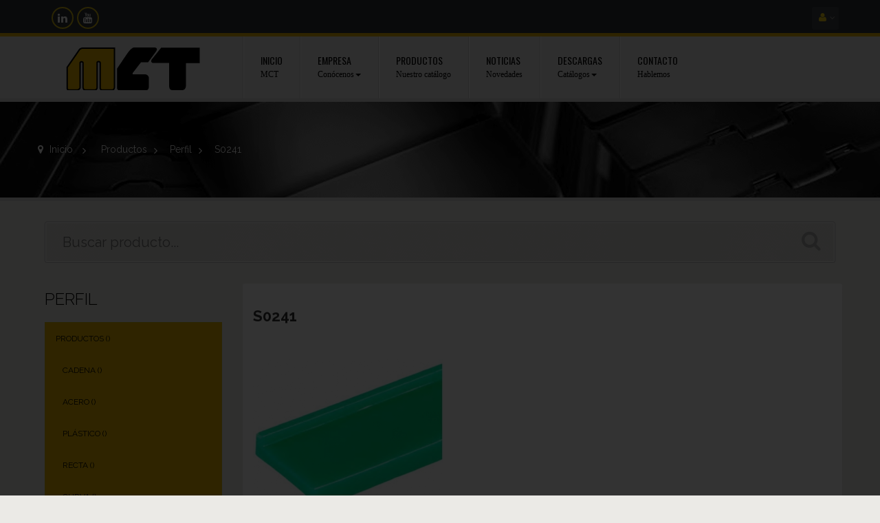

--- FILE ---
content_type: text/html; charset=utf-8
request_url: https://mct-es.com/perfil/2895-s0241.html
body_size: 13703
content:
<!DOCTYPE HTML> <!--[if lt IE 7]><html class="no-js lt-ie9 lt-ie8 lt-ie7 " lang="es"><![endif]--> <!--[if IE 7]><html class="no-js lt-ie9 lt-ie8 ie7" lang="es"><![endif]--> <!--[if IE 8]><html class="no-js lt-ie9 ie8" lang="es"><![endif]--> <!--[if gt IE 8]><html class="no-js ie9" lang="es"><![endif]--><html lang="es" class="" ><head><meta charset="utf-8" /><title>S0241 - MCT</title><meta name="robots" content="index,follow" /><meta name="viewport" content="width=device-width, minimum-scale=0.25, maximum-scale=1.6, initial-scale=1.0" /><meta name="apple-mobile-web-app-capable" content="yes" /><link rel="apple-touch-icon" sizes="180x180" href="/img/favicon/apple-touch-icon.png?v=QEGrnj8952"><link rel="icon" type="image/png" sizes="32x32" href="/img/favicon/favicon-32x32.png?v=QEGrnj8952"><link rel="icon" type="image/png" sizes="16x16" href="/img/favicon/favicon-16x16.png?v=QEGrnj8952"><link rel="manifest" href="/img/favicon/site.webmanifest?v=QEGrnj8952"><link rel="mask-icon" href="/img/favicon/safari-pinned-tab.svg?v=QEGrnj8952" color="#000000"><link rel="shortcut icon" href="/img/favicon/favicon.ico?v=QEGrnj8952"><meta name="msapplication-TileColor" content="#e7e7e7"><meta name="msapplication-config" content="/img/favicon/browserconfig.xml?v=QEGrnj8952"><meta name="theme-color" content="#ffffff"><link rel="stylesheet" href="https://mct-es.com/themes/leo_carsmarket/cache/v_236_8e79043a89ec803ff1232bd093815ddf_all.css" type="text/css" media="all" /><link rel="stylesheet" href="https://mct-es.com/themes/leo_carsmarket/cache/v_236_f70191be3030b939f6622b40d00976be_print.css" type="text/css" media="print" /> <script type="text/javascript">var FancyboxI18nClose = 'Cerrar';
var FancyboxI18nNext = 'Siguiente';
var FancyboxI18nPrev = 'Los clientes que compraron este producto tambi&eacute;n han comprado:';
var PS_CATALOG_MODE = true;
var ajaxsearch = true;
var allowBuyWhenOutOfStock = true;
var attribute_anchor_separator = '-';
var attributesCombinations = [];
var availableLaterValue = '';
var availableNowValue = '';
var baseDir = 'https://mct-es.com/';
var baseUri = 'https://mct-es.com/';
var blocksearch_type = 'top';
var comparator_max_item = 0;
var comparedProductsIds = [];
var contentOnly = false;
var currencyBlank = 1;
var currencyFormat = 2;
var currencyRate = 1;
var currencySign = '€';
var currentDate = '2026-01-13 01:29:22';
var customerGroupWithoutTax = false;
var customizationFields = false;
var default_eco_tax = 0;
var displayList = false;
var displayPrice = 0;
var doesntExist = 'El producto no existe en este modelo. Por favor, elija otro.';
var doesntExistNoMore = 'Este producto ya no está disponible';
var doesntExistNoMoreBut = 'con éstas características, pero está disponible con otras opciones';
var ecotaxTax_rate = 0;
var fieldRequired = 'Por favor rellene todos los campos requeridos antes de guardar la personalización.';
var group_reduction = 0;
var idDefaultImage = 4972;
var id_lang = 1;
var id_product = 2895;
var img_prod_dir = 'https://mct-es.com/img/p/';
var img_ps_dir = 'https://mct-es.com/img/';
var instantsearch = false;
var isGuest = 0;
var isLogged = 0;
var jqZoomEnabled = false;
var maxQuantityToAllowDisplayOfLastQuantityMessage = 0;
var max_item = 'You cannot add more than 0 product(s) to the product comparison';
var min_item = 'Please select at least one product';
var minimalQuantity = 1;
var noTaxForThisProduct = false;
var oosHookJsCodeFunctions = [];
var page_name = 'product';
var priceDisplayMethod = 0;
var priceDisplayPrecision = 2;
var productAvailableForOrder = true;
var productBasePriceTaxExcl = 0;
var productBasePriceTaxExcluded = 0;
var productHasAttributes = false;
var productPrice = 0;
var productPriceTaxExcluded = 0;
var productPriceWithoutReduction = 0;
var productReference = '';
var productShowPrice = false;
var productUnitPriceRatio = 0;
var product_fileButtonHtml = 'Seleccione Archivo';
var product_fileDefaultHtml = 'Ningún archivo seleccionado';
var product_specific_price = [];
var quantitiesDisplayAllowed = false;
var quantityAvailable = 0;
var quickView = false;
var reduction_percent = 0;
var reduction_price = 0;
var roundMode = 2;
var search_url = 'https://mct-es.com/buscar';
var specific_currency = false;
var specific_price = 0;
var static_token = '88bc75c4b48b4a16cae5ccc43936ad4d';
var stock_management = 0;
var taxRate = 21;
var token = '88bc75c4b48b4a16cae5ccc43936ad4d';
var uploading_in_progress = 'En curso, espere un momento por favor ...';
var usingSecureMode = true;</script> <script type="text/javascript" src="/js/jquery/jquery-1.11.0.min.js"></script> <script type="text/javascript" src="/js/jquery/jquery-migrate-1.2.1.min.js"></script> <script type="text/javascript" src="/js/jquery/plugins/jquery.easing.js"></script> <script type="text/javascript" src="/js/tools.js"></script> <script type="text/javascript" src="/themes/leo_carsmarket/js/global.js"></script> <script type="text/javascript" src="/themes/leo_carsmarket/js/autoload/10-bootstrap.min.js"></script> <script type="text/javascript" src="/themes/leo_carsmarket/js/autoload/15-jquery.total-storage.min.js"></script> <script type="text/javascript" src="/themes/leo_carsmarket/js/autoload/15-jquery.uniform-modified.js"></script> <script type="text/javascript" src="/themes/leo_carsmarket/js/autoload/functions.js"></script> <script type="text/javascript" src="/themes/leo_carsmarket/js/autoload/jquery.fancybox.js"></script> <script type="text/javascript" src="/themes/leo_carsmarket/js/autoload/validator.js"></script> <script type="text/javascript" src="/js/jquery/plugins/jquery.idTabs.js"></script> <script type="text/javascript" src="/js/jquery/plugins/jquery.scrollTo.js"></script> <script type="text/javascript" src="/js/jquery/plugins/jquery.serialScroll.js"></script> <script type="text/javascript" src="/js/jquery/plugins/bxslider/jquery.bxslider.js"></script> <script type="text/javascript" src="/themes/leo_carsmarket/js/product.js"></script> <script type="text/javascript" src="/themes/leo_carsmarket/js/modules/blockcart/ajax-cart.js"></script> <script type="text/javascript" src="/themes/leo_carsmarket/js/tools/treeManagement.js"></script> <script type="text/javascript" src="/js/jquery/plugins/autocomplete/jquery.autocomplete.js"></script> <script type="text/javascript" src="/themes/leo_carsmarket/js/modules/blocksearch/blocksearch.js"></script> <script type="text/javascript" src="/modules/leosliderlayer/js/jquery.themepunch.plugins.min.js"></script> <script type="text/javascript" src="/modules/leosliderlayer/js/jquery.themepunch.revolution.min.js"></script> <script type="text/javascript" src="/themes/leo_carsmarket/js/modules/productscategory/js/productscategory.js"></script> <script type="text/javascript" src="/modules/megaattributes/megaattributes.js"></script> <script type="text/javascript" src="/modules/wtbannerspecial/views/js/wtbannerspecial.js"></script> <script type="text/javascript" src="/modules/wtbannerspecial/views/js/jquery.cookie.js"></script> <link rel="stylesheet" type="text/css" href="https://mct-es.com/themes/leo_carsmarket/css/responsive.css"/><link rel="stylesheet" type="text/css" href="https://mct-es.com/themes/leo_carsmarket/css/font-awesome.min.css"/><link rel="stylesheet" href="/themes/leo_carsmarket/css/customize/MCT.css" type="text/css" media="all" /><link rel="stylesheet" href="/themes/leo_carsmarket/css/local/custom.css" type="text/css" media="all" /><link rel="stylesheet" href="https://fonts.googleapis.com/css?family=Source+Sans+Pro:400,600,700" type="text/css" media="all" /><link rel="stylesheet" href="https://fonts.googleapis.com/css?family=Raleway:400,300,500,700" type="text/css" media="all" /><link rel="stylesheet" href="https://fonts.googleapis.com/css?family=Oswald:400,700,300" type="text/css" media="all"> <!--[if IE 8]> <script src="https://oss.maxcdn.com/libs/html5shiv/3.7.0/html5shiv.js"></script> <script src="https://oss.maxcdn.com/libs/respond.js/1.3.0/respond.min.js"></script> <![endif]-->  <script>window.dataLayer = window.dataLayer || [];
		function gtag(){dataLayer.push(arguments);}
		gtag('consent', 'default',{
				'analytics_storage': 'granted'
		});</script> <script>(function(w,d,s,l,i){w[l]=w[l]||[];w[l].push({'gtm.start':
		new Date().getTime(),event:'gtm.js'});var f=d.getElementsByTagName(s)[0],
		j=d.createElement(s),dl=l!='dataLayer'?'&l='+l:'';j.async=true;j.src=
		'https://www.googletagmanager.com/gtm.js?id='+i+dl;f.parentNode.insertBefore(j,f);
		})(window,document,'script','dataLayer','GTM-N5DBBBW');</script>  <script src='https://www.google.com/recaptcha/api.js'></script> </head><body id="product" class="product product-2895 product-s0241 category-288 category-perfil hide-right-column lang_es fullwidth"> <noscript><iframe src="https://www.googletagmanager.com/ns.html?id=GTM-N5DBBBW" height="0" width="0" style="display:none;visibility:hidden"></iframe></noscript> <section id="page" data-column="col-xs-6 col-sm-4 col-md-2-4" data-type="grid"> <header id="header"> <section class="header-container"><div id="topbar"><div class="banner"><div class="container"><div class="row"><div id="wt_overlay"></div><div class="wt-banner-special"><div class="banner-special-fixed"> <a class="close-banner-special" href="javascript: void(0)"><span>close</span></a><div class="banner-special-content"> <a class="wt_banner" href="https://mct-es.com/content/8-area-de-descargas" title=""> <img class="img-responsive" src="https://mct-es.com/modules/wtbannerspecial/views/img/b68774094e26b610635cdf360304691b.jpg" alt="" title=""/> </a></div></div> <script type="text/javascript">var cookies_time = 86400;</script> </div></div></div></div><div class="nav"><div class="container"><div class="inner"> <nav><div ><div class="widget col-lg-8 col-md-6 col-sm-6 col-xs-6 col-sp-10 columnclass" ><div class="widget-html block nopadding"><div class="block_content"><div class="social"><ul class="links"><li class="linkedin"><a title="Linkedin MCT" href="https://www.linkedin.com/company/mct-sa" target="_blank">Linkedin MCT</a></li><li class="youtube"><a title="Youtube MCT" href="https://www.youtube.com/channel/UCzMiTwEAbOaHWXCy_XccAzg" target="_blank">Youtube MCT</a></li></ul></div></div></div></div></div><div class="header_user_info pull-right topbar-box"><div data-toggle="dropdown" class="dropdown-toggle btn-group"><i class="fa fa-user"></i></div><div class="quick-setting dropdown-menu"><ul class="list"><li> <a class="login" href="https://mct-es.com/mi-cuenta" rel="nofollow" title="Entrar a tu cuenta de cliente"> Iniciar sesión </a></li></ul></div></div></nav></div></div></div></div><div id="header-main"><div class="container"><div class="inner"><div class="row"><div id="header_logo" class="col-xs-12 col-sm-12 col-md-3 col-lg-3"> <a href="http://mct-es.com/" title="Materiales y componentes para transportadores"> <img class="logo img-responsive" src="https://mct-es.com/img/logo-mct.png" alt="Materiales y componentes para transportadores" /> </a></div><div id="leo-mainnav" class="clearfix col-lg-9 col-md-9 col-sm-12 col-xs-12"> <nav id="cavas_menu" class="sf-contener leo-megamenu"><div class="" role="navigation"><div class="navbar-header"> <button type="button" class="navbar-toggle" data-toggle="collapse" data-target=".navbar-ex1-collapse"> <span class="sr-only">Navegación Toggle</span> <span class="fa fa-bars"></span> </button></div><div id="leo-top-menu" class="collapse navbar-collapse navbar-ex1-collapse"><ul class="nav navbar-nav megamenu"><li class="" > <a href="http://mct-es.com/" target="_self" class="has-category"><span class="menu-title">Inicio</span><span class="sub-title">MCT</span></a></li><li class="parent dropdown " ><a class="dropdown-toggle has-category" data-toggle="dropdown" href="https://mct-es.com/content/6-empresa" target="_self"><span class="menu-title">Empresa</span><span class="sub-title">Conócenos</span><b class="caret"></b></a><div class="dropdown-menu level1" ><div class="dropdown-menu-inner"><div class="row"><div class="mega-col col-sm-12" data-type="menu" ><div class="mega-col-inner "><ul><li class=" " ><a href="https://mct-es.com/content/6-empresa"><span class="menu-title">Quiénes Somos</span></a></li><li class=" " ><a href="https://mct-es.com/content/7-sectores"><span class="menu-title">Sectores</span></a></li></ul></div></div></div></div></div></li><li class="" > <a href="https://mct-es.com/35-productos" target="_self" class="has-category"><span class="menu-title">Productos</span><span class="sub-title">Nuestro catálogo</span></a></li><li class="" > <a href="/noticias" target="_self" class="has-category"><span class="menu-title">Noticias</span><span class="sub-title">Novedades</span></a></li><li class="parent dropdown " ><a class="dropdown-toggle has-category" data-toggle="dropdown" href="https://mct-es.com/content/8-area-de-descargas" target="_self"><span class="menu-title">Descargas</span><span class="sub-title">Catálogos</span><b class="caret"></b></a><div class="dropdown-menu level1" ><div class="dropdown-menu-inner"><div class="row"><div class="mega-col col-sm-12" data-type="menu" ><div class="mega-col-inner "><ul><li class=" " ><a href="http://mct-es.com/content/8-area-de-descargas#catalogos-descarga"><span class="menu-title">Catálogos</span></a></li><li class=" " ><a href="http://mct-es.com/content/8-area-de-descargas#manuales-descarga"><span class="menu-title">Manuales de ingeniería</span></a></li><li class=" " ><a href="http://mct-es.com/content/8-area-de-descargas#programa-calculo"><span class="menu-title">Programas de cálculo</span></a></li><li class=" " ><a href="https://mct-es.com/35-productos"><span class="menu-title">Fichas de artículos</span></a></li></ul></div></div></div></div></div></li><li class="" > <a href="https://mct-es.com/content/10-contacto" target="_self" class="has-category"><span class="menu-title">Contacto</span><span class="sub-title">Hablemos</span></a></li></ul></div></div> </nav> <script type="text/javascript">// 
	var current_link = "http://mct-es.com/";
	//alert(request);
    var currentURL = window.location;
    currentURL = String(currentURL);
    currentURL = currentURL.replace("https://","").replace("http://","").replace("www.","").replace( /#\w*/, "" );
    current_link = current_link.replace("https://","").replace("http://","").replace("www.","");
    isHomeMenu = 0;
    if($("body").attr("id")=="index") isHomeMenu = 1;
    $(".megamenu > li > a").each(function() {
        menuURL = $(this).attr("href").replace("https://","").replace("http://","").replace("www.","").replace( /#\w*/, "" );
		if( (currentURL == menuURL) || (currentURL.replace(current_link,"") == menuURL) || isHomeMenu){
			$(this).parent().addClass("active");
            return false;
		}
    });
//</script> <script type="text/javascript">$(document).ready(function() {
            if($(window).width() <= 767){
                $('#cavas_menu').addClass("off-canvas-type");
            }
            $(document.body).on('click', '[data-toggle="dropdown"]' ,function(){
                if(!$(this).parent().hasClass('open') && this.href && this.href != '#' && !$('#cavas_menu').hasClass('off-canvas-type')){
                    window.location.href = this.href;
                }
            });
        });
        
        $(window).resize(function() {
            if( $(window).width() <= 767 ){
                 $('#cavas_menu').addClass("off-canvas-type");  
            }
            else {
                $('#cavas_menu').removeClass("off-canvas-type");
            }
        });</script> </div></div></div></div></div><div id="header-bottom"><div class="container"><div class="row"></div></div></div> </section> </header> <section id="breadcrumb" class="clearfix"><div class="container"><div class="breadcrumb clearfix"> <a class="home" href="http://mct-es.com/" title="Volver al Inicio"><i class="fa fa-map-marker"></i> Inicio</a> <span class="navigation-pipe" >&gt;</span> <a href="https://mct-es.com/35-productos" title="Productos" data-gg="">Productos</a><span class="navigation-pipe">></span><a href="https://mct-es.com/288-perfil" title="Perfil" data-gg="">Perfil</a><span class="navigation-pipe">></span>S0241</div></div> </section> <section id="columns" class="columns-container"><div class="container"><div class="row"><div id="top_column" class="center_column col-xs-12 col-sm-12 col-md-12"><div class="row" ><div class="widget col-lg-12 col-md-12 col-sm-12 col-xs-12 col-sp-12 banner-topcolumn hidden-xs hidden-sp" ><div id="search_block_top" class="col-lg-12 col-md-12 col-sm-12 col-xs-12 col-sp-12"><form id="searchbox" method="get" action="https://mct-es.com/buscar" > <input type="hidden" name="controller" value="search" /> <input type="hidden" name="orderby" value="position" /> <input type="hidden" name="orderway" value="desc" /> <input class="search_query form-control" type="text" id="search_query_top" name="search_query" placeholder="Buscar producto..." value="" /> <button type="submit" name="submit_search" class="button-small"> <span class="button-search fa fa-search"><span class="unvisible">Buscar producto...</span></span> </button></form></div></div></div></div></div><div class="row"> <section id="left_column" class="column sidebar col-md-3"><div ><div class="widget col-lg-12 col-md-12 col-sm-12 col-xs-12 col-sp-12 hidden-xs" ><div id="categories_block_left" class="block block-highlighted nopadding"><h4 class="title_block"> Perfil</h4><div class="block_content"><ul class="list-block list-group tree dhtml"><li class="last"> <a href="https://mct-es.com/35-productos" title="Productos"> Productos (<span id="leo-cat-35" style="display:none" class="leo-qty"></span>) </a><ul><li > <a href="https://mct-es.com/12-cadena" title="Cadena"> Cadena (<span id="leo-cat-12" style="display:none" class="leo-qty"></span>) </a><ul><li > <a href="https://mct-es.com/13-acero" title="Acero"> Acero (<span id="leo-cat-13" style="display:none" class="leo-qty"></span>) </a></li><li class="last"> <a href="https://mct-es.com/16-plastico" title="Plástico"> Plástico (<span id="leo-cat-16" style="display:none" class="leo-qty"></span>) </a><ul><li > <a href="https://mct-es.com/17-recta" title="Recta"> Recta (<span id="leo-cat-17" style="display:none" class="leo-qty"></span>) </a></li><li class="last"> <a href="https://mct-es.com/18-curva" title="Curva"> Curva (<span id="leo-cat-18" style="display:none" class="leo-qty"></span>) </a></li></ul></li></ul></li><li > <a href="https://mct-es.com/36-curva" title="Curva"> Curva (<span id="leo-cat-36" style="display:none" class="leo-qty"></span>) </a><ul><li > <a href="https://mct-es.com/37-magnetflex" title="Magnetflex"> Magnetflex (<span id="leo-cat-37" style="display:none" class="leo-qty"></span>) </a></li><li > <a href="https://mct-es.com/38-tab" title="TAB"> TAB (<span id="leo-cat-38" style="display:none" class="leo-qty"></span>) </a></li><li > <a href="https://mct-es.com/39-bevel" title="Bevel"> Bevel (<span id="leo-cat-39" style="display:none" class="leo-qty"></span>) </a></li><li > <a href="https://mct-es.com/40-tramo-recto" title="Tramo recto"> Tramo recto (<span id="leo-cat-40" style="display:none" class="leo-qty"></span>) </a></li><li class="last"> <a href="https://mct-es.com/43-placa-de-retorno" title="Placa de retorno"> Placa de retorno (<span id="leo-cat-43" style="display:none" class="leo-qty"></span>) </a></li></ul></li><li > <a href="https://mct-es.com/45-disco" title="Disco"> Disco (<span id="leo-cat-45" style="display:none" class="leo-qty"></span>) </a><ul><li > <a href="https://mct-es.com/46-32-dientes" title="32 dientes"> 32 dientes (<span id="leo-cat-46" style="display:none" class="leo-qty"></span>) </a></li><li > <a href="https://mct-es.com/47-sin-dientes" title="Sin dientes"> Sin dientes (<span id="leo-cat-47" style="display:none" class="leo-qty"></span>) </a></li><li > <a href="https://mct-es.com/48-estandar" title="Estándar"> Estándar (<span id="leo-cat-48" style="display:none" class="leo-qty"></span>) </a></li><li > <a href="https://mct-es.com/49-con-4-orificios-para-empujadores" title="Con 4 orificios para empujadores"> Con 4 orificios para empujadores (<span id="leo-cat-49" style="display:none" class="leo-qty"></span>) </a></li><li class="last"> <a href="https://mct-es.com/50-con-bridas" title="Con bridas"> Con bridas (<span id="leo-cat-50" style="display:none" class="leo-qty"></span>) </a></li></ul></li><li > <a href="https://mct-es.com/51-malla" title="Malla"> Malla (<span id="leo-cat-51" style="display:none" class="leo-qty"></span>) </a><ul><li > <a href="https://mct-es.com/52-abierta" title="Abierta"> Abierta (<span id="leo-cat-52" style="display:none" class="leo-qty"></span>) </a></li><li > <a href="https://mct-es.com/53-cerrada" title="Cerrada"> Cerrada (<span id="leo-cat-53" style="display:none" class="leo-qty"></span>) </a></li><li > <a href="https://mct-es.com/54-curva" title="Curva"> Curva (<span id="leo-cat-54" style="display:none" class="leo-qty"></span>) </a></li><li > <a href="https://mct-es.com/55-lbp" title="LBP"> LBP (<span id="leo-cat-55" style="display:none" class="leo-qty"></span>) </a></li><li class="last"> <a href="https://mct-es.com/56-peine-de-transferencia" title="Peine de transferencia"> Peine de transferencia (<span id="leo-cat-56" style="display:none" class="leo-qty"></span>) </a></li></ul></li><li > <a href="https://mct-es.com/68-pinon-cadena" title="Piñón cadena"> Piñón cadena (<span id="leo-cat-68" style="display:none" class="leo-qty"></span>) </a><ul><li > <a href="https://mct-es.com/69-entero" title="Entero"> Entero (<span id="leo-cat-69" style="display:none" class="leo-qty"></span>) </a></li><li > <a href="https://mct-es.com/70-partido" title="Partido"> Partido (<span id="leo-cat-70" style="display:none" class="leo-qty"></span>) </a></li><li > <a href="https://mct-es.com/71-semipartido" title="Semipartido"> Semipartido (<span id="leo-cat-71" style="display:none" class="leo-qty"></span>) </a></li><li class="last"> <a href="https://mct-es.com/72-rodillo-loco" title="Rodillo loco"> Rodillo loco (<span id="leo-cat-72" style="display:none" class="leo-qty"></span>) </a></li></ul></li><li > <a href="https://mct-es.com/89-pinon-malla" title="Piñón malla"> Piñón malla (<span id="leo-cat-89" style="display:none" class="leo-qty"></span>) </a><ul><li > <a href="https://mct-es.com/90-entero" title="Entero"> Entero (<span id="leo-cat-90" style="display:none" class="leo-qty"></span>) </a></li><li > <a href="https://mct-es.com/91-partido" title="Partido"> Partido (<span id="leo-cat-91" style="display:none" class="leo-qty"></span>) </a></li><li class="last"> <a href="https://mct-es.com/92-rodillo-loco" title="Rodillo loco"> Rodillo loco (<span id="leo-cat-92" style="display:none" class="leo-qty"></span>) </a></li></ul></li><li > <a href="https://mct-es.com/117-anillo-de-fijacion" title="Anillo de fijación"> Anillo de fijación (<span id="leo-cat-117" style="display:none" class="leo-qty"></span>) </a><ul><li > <a href="https://mct-es.com/118-redondo" title="Redondo"> Redondo (<span id="leo-cat-118" style="display:none" class="leo-qty"></span>) </a></li><li class="last"> <a href="https://mct-es.com/119-cuadrado" title="Cuadrado"> Cuadrado (<span id="leo-cat-119" style="display:none" class="leo-qty"></span>) </a></li></ul></li><li > <a href="https://mct-es.com/128-bisagra" title="Bisagra"> Bisagra (<span id="leo-cat-128" style="display:none" class="leo-qty"></span>) </a><ul><li > <a href="https://mct-es.com/129-270-grados" title="270º"> 270º (<span id="leo-cat-129" style="display:none" class="leo-qty"></span>) </a></li><li class="last"> <a href="https://mct-es.com/130-170-grados" title="170º"> 170º (<span id="leo-cat-130" style="display:none" class="leo-qty"></span>) </a></li></ul></li><li > <a href="https://mct-es.com/131-cerradura" title="Cerradura"> Cerradura (<span id="leo-cat-131" style="display:none" class="leo-qty"></span>) </a></li><li > <a href="https://mct-es.com/132-cabezal" title="Cabezal"> Cabezal (<span id="leo-cat-132" style="display:none" class="leo-qty"></span>) </a><ul><li > <a href="https://mct-es.com/133-lateral" title="Lateral"> Lateral (<span id="leo-cat-133" style="display:none" class="leo-qty"></span>) </a></li><li class="last"> <a href="https://mct-es.com/134-apoyo" title="Apoyo"> Apoyo (<span id="leo-cat-134" style="display:none" class="leo-qty"></span>) </a></li></ul></li><li > <a href="https://mct-es.com/135-carrete-enrollahilo" title="Carrete enrollahilo"> Carrete enrollahilo (<span id="leo-cat-135" style="display:none" class="leo-qty"></span>) </a></li><li > <a href="https://mct-es.com/136-control-de-linea" title="Control de línea"> Control de línea (<span id="leo-cat-136" style="display:none" class="leo-qty"></span>) </a><ul><li > <a href="https://mct-es.com/137-mordaza-para-fotocelulas-o-sensores" title="Mordaza para fotocélulas o sensores"> Mordaza para fotocélulas o sensores (<span id="leo-cat-137" style="display:none" class="leo-qty"></span>) </a></li><li > <a href="https://mct-es.com/138-mordaza-para-reflectores" title="Mordaza para reflectores"> Mordaza para reflectores (<span id="leo-cat-138" style="display:none" class="leo-qty"></span>) </a></li><li > <a href="https://mct-es.com/139-mordaza-universal-para-fotocelulas-y-reflectores" title="Mordaza universal para fotocélulas y reflectores"> Mordaza universal para fotocélulas y reflectores (<span id="leo-cat-139" style="display:none" class="leo-qty"></span>) </a></li><li class="last"> <a href="https://mct-es.com/140-controlador-de-presencia-por-contacto" title="Controlador de presencia por contacto"> Controlador de presencia por contacto (<span id="leo-cat-140" style="display:none" class="leo-qty"></span>) </a></li></ul></li><li > <a href="https://mct-es.com/141-guia" title="Guía"> Guía (<span id="leo-cat-141" style="display:none" class="leo-qty"></span>) </a><ul><li > <a href="https://mct-es.com/142-transporte-aereo" title="Transporte aéreo"> Transporte aéreo (<span id="leo-cat-142" style="display:none" class="leo-qty"></span>) </a></li><li > <a href="https://mct-es.com/143-lateral" title="Lateral"> Lateral (<span id="leo-cat-143" style="display:none" class="leo-qty"></span>) </a></li><li > <a href="https://mct-es.com/146-salvaetiquetas" title="Salvaetiquetas"> Salvaetiquetas (<span id="leo-cat-146" style="display:none" class="leo-qty"></span>) </a></li><li > <a href="https://mct-es.com/150-rodillos" title="Rodillos"> Rodillos (<span id="leo-cat-150" style="display:none" class="leo-qty"></span>) </a></li><li > <a href="https://mct-es.com/151-perlas" title="Perlas"> Perlas (<span id="leo-cat-151" style="display:none" class="leo-qty"></span>) </a></li><li > <a href="https://mct-es.com/305-curvadora-de-guias-manual" title="Curvadora de guías (manual)"> Curvadora de guías (manual) (<span id="leo-cat-305" style="display:none" class="leo-qty"></span>) </a></li><li > <a href="https://mct-es.com/306-mordaza-de-enlace" title="Mordaza de enlace"> Mordaza de enlace (<span id="leo-cat-306" style="display:none" class="leo-qty"></span>) </a></li><li > <a href="https://mct-es.com/307-perno" title="Perno"> Perno (<span id="leo-cat-307" style="display:none" class="leo-qty"></span>) </a></li><li > <a href="https://mct-es.com/308-modulo-separador" title="Módulo separador"> Módulo separador (<span id="leo-cat-308" style="display:none" class="leo-qty"></span>) </a></li><li > <a href="https://mct-es.com/309-perfil-para-varillas" title="Perfil para varillas"> Perfil para varillas (<span id="leo-cat-309" style="display:none" class="leo-qty"></span>) </a></li><li > <a href="https://mct-es.com/310-cuna-separadora" title="Cuña separadora"> Cuña separadora (<span id="leo-cat-310" style="display:none" class="leo-qty"></span>) </a></li><li > <a href="https://mct-es.com/311-topes-para-guia-de-perlas" title="Topes para guía de perlas"> Topes para guía de perlas (<span id="leo-cat-311" style="display:none" class="leo-qty"></span>) </a></li><li class="last"> <a href="https://mct-es.com/312-terminal-lateral" title="Terminal lateral"> Terminal lateral (<span id="leo-cat-312" style="display:none" class="leo-qty"></span>) </a></li></ul></li><li > <a href="https://mct-es.com/147-perfil-de-cierre" title="Perfil de cierre"> Perfil de cierre (<span id="leo-cat-147" style="display:none" class="leo-qty"></span>) </a></li><li > <a href="https://mct-es.com/148-barra-de-union" title="Barra de unión"> Barra de unión (<span id="leo-cat-148" style="display:none" class="leo-qty"></span>) </a></li><li > <a href="https://mct-es.com/152-junta-de-conexion" title="Junta de conexión"> Junta de conexión (<span id="leo-cat-152" style="display:none" class="leo-qty"></span>) </a><ul><li > <a href="https://mct-es.com/153-tubo-redondo" title="Tubo redondo"> Tubo redondo (<span id="leo-cat-153" style="display:none" class="leo-qty"></span>) </a></li><li class="last"> <a href="https://mct-es.com/154-tubo-cuadrado" title="Tubo cuadrado"> Tubo cuadrado (<span id="leo-cat-154" style="display:none" class="leo-qty"></span>) </a></li></ul></li><li > <a href="https://mct-es.com/156-manilla-de-ajuste" title="Manilla de ajuste"> Manilla de ajuste (<span id="leo-cat-156" style="display:none" class="leo-qty"></span>) </a></li><li > <a href="https://mct-es.com/157-pomo" title="Pomo"> Pomo (<span id="leo-cat-157" style="display:none" class="leo-qty"></span>) </a></li><li > <a href="https://mct-es.com/158-modulos-transferencia" title="Módulos transferencia"> Módulos transferencia (<span id="leo-cat-158" style="display:none" class="leo-qty"></span>) </a><ul><li > <a href="https://mct-es.com/159-con-aleta" title="Con aleta"> Con aleta (<span id="leo-cat-159" style="display:none" class="leo-qty"></span>) </a></li><li > <a href="https://mct-es.com/160-sin-aleta" title="Sin aleta"> Sin aleta (<span id="leo-cat-160" style="display:none" class="leo-qty"></span>) </a></li><li > <a href="https://mct-es.com/161-barra-de-union" title="Barra de unión"> Barra de unión (<span id="leo-cat-161" style="display:none" class="leo-qty"></span>) </a></li><li > <a href="https://mct-es.com/162-perfil-l" title="Perfil L"> Perfil L (<span id="leo-cat-162" style="display:none" class="leo-qty"></span>) </a></li><li > <a href="https://mct-es.com/163-rodillo" title="Rodillo"> Rodillo (<span id="leo-cat-163" style="display:none" class="leo-qty"></span>) </a></li><li > <a href="https://mct-es.com/164-barra-de-deslizamiento-estandar" title="Barra de deslizamiento estándar"> Barra de deslizamiento estándar (<span id="leo-cat-164" style="display:none" class="leo-qty"></span>) </a></li><li class="last"> <a href="https://mct-es.com/165-barra-de-deslizamiento-para-plato-de-8-mm" title="Barra de deslizamiento para plato de 8 mm"> Barra de deslizamiento para plato de 8 mm (<span id="leo-cat-165" style="display:none" class="leo-qty"></span>) </a></li></ul></li><li > <a href="https://mct-es.com/166-mordaza" title="Mordaza"> Mordaza (<span id="leo-cat-166" style="display:none" class="leo-qty"></span>) </a><ul><li > <a href="https://mct-es.com/167-en-cruz" title="En cruz"> En cruz (<span id="leo-cat-167" style="display:none" class="leo-qty"></span>) </a></li><li > <a href="https://mct-es.com/168-en-t" title="En T"> En T (<span id="leo-cat-168" style="display:none" class="leo-qty"></span>) </a></li><li > <a href="https://mct-es.com/170-porta-pernos" title="Porta pernos"> Porta pernos (<span id="leo-cat-170" style="display:none" class="leo-qty"></span>) </a></li><li class="last"> <a href="https://mct-es.com/171-guia-bancada" title="Guia bancada"> Guia bancada (<span id="leo-cat-171" style="display:none" class="leo-qty"></span>) </a></li></ul></li><li > <a href="https://mct-es.com/173-soportes" title="Soportes"> Soportes (<span id="leo-cat-173" style="display:none" class="leo-qty"></span>) </a><ul><li > <a href="https://mct-es.com/174-ojal-de-apriete" title="Ojal de apriete"> Ojal de apriete (<span id="leo-cat-174" style="display:none" class="leo-qty"></span>) </a></li><li > <a href="https://mct-es.com/175-con-manilla-excentrica" title="Con manilla excéntrica"> Con manilla excéntrica (<span id="leo-cat-175" style="display:none" class="leo-qty"></span>) </a></li><li > <a href="https://mct-es.com/176-distanciador" title="Distanciador"> Distanciador (<span id="leo-cat-176" style="display:none" class="leo-qty"></span>) </a></li><li > <a href="https://mct-es.com/177-con-manilla" title="Con manilla"> Con manilla (<span id="leo-cat-177" style="display:none" class="leo-qty"></span>) </a></li><li > <a href="https://mct-es.com/178-con-ajuste-roscado" title="Con ajuste roscado"> Con ajuste roscado (<span id="leo-cat-178" style="display:none" class="leo-qty"></span>) </a></li><li > <a href="https://mct-es.com/179-ajustable-y-orientable" title="Ajustable y orientable"> Ajustable y orientable (<span id="leo-cat-179" style="display:none" class="leo-qty"></span>) </a></li><li > <a href="https://mct-es.com/180-colector-de-liquidos" title="Colector de líquidos"> Colector de líquidos (<span id="leo-cat-180" style="display:none" class="leo-qty"></span>) </a></li><li > <a href="https://mct-es.com/181-cabezal" title="Cabezal"> Cabezal (<span id="leo-cat-181" style="display:none" class="leo-qty"></span>) </a></li><li > <a href="https://mct-es.com/183-orientable" title="Orientable"> Orientable (<span id="leo-cat-183" style="display:none" class="leo-qty"></span>) </a></li><li > <a href="https://mct-es.com/184-pomo-de-apriete" title="Pomo de apriete"> Pomo de apriete (<span id="leo-cat-184" style="display:none" class="leo-qty"></span>) </a></li><li > <a href="https://mct-es.com/185-dos-orificios" title="Dos orificios"> Dos orificios (<span id="leo-cat-185" style="display:none" class="leo-qty"></span>) </a></li><li class="last"> <a href="https://mct-es.com/186-placa-de-cierre" title="Placa de cierre"> Placa de cierre (<span id="leo-cat-186" style="display:none" class="leo-qty"></span>) </a></li></ul></li><li > <a href="https://mct-es.com/188-tapon" title="Tapón"> Tapón (<span id="leo-cat-188" style="display:none" class="leo-qty"></span>) </a><ul><li > <a href="https://mct-es.com/189-para-tubos" title="Para tubos"> Para tubos (<span id="leo-cat-189" style="display:none" class="leo-qty"></span>) </a></li><li > <a href="https://mct-es.com/190-de-cierre" title="De cierre"> De cierre (<span id="leo-cat-190" style="display:none" class="leo-qty"></span>) </a></li><li class="last"> <a href="https://mct-es.com/193-de-proteccion" title="De protección"> De protección (<span id="leo-cat-193" style="display:none" class="leo-qty"></span>) </a></li></ul></li><li > <a href="https://mct-es.com/195-tubo" title="Tubo"> Tubo (<span id="leo-cat-195" style="display:none" class="leo-qty"></span>) </a><ul><li > <a href="https://mct-es.com/196-redondo" title="Redondo"> Redondo (<span id="leo-cat-196" style="display:none" class="leo-qty"></span>) </a></li><li class="last"> <a href="https://mct-es.com/197-cuadrado" title="Cuadrado"> Cuadrado (<span id="leo-cat-197" style="display:none" class="leo-qty"></span>) </a></li></ul></li><li > <a href="https://mct-es.com/198-serpentines" title="Serpentines"> Serpentines (<span id="leo-cat-198" style="display:none" class="leo-qty"></span>) </a><ul><li > <a href="https://mct-es.com/199-distanciador" title="Distanciador"> Distanciador (<span id="leo-cat-199" style="display:none" class="leo-qty"></span>) </a></li><li > <a href="https://mct-es.com/200-perfil-de-deslizamiento" title="Perfil de deslizamiento"> Perfil de deslizamiento (<span id="leo-cat-200" style="display:none" class="leo-qty"></span>) </a></li><li > <a href="https://mct-es.com/201-placa-de-guia" title="Placa de guía"> Placa de guía (<span id="leo-cat-201" style="display:none" class="leo-qty"></span>) </a></li><li class="last"> <a href="https://mct-es.com/202-patin" title="Patín"> Patín (<span id="leo-cat-202" style="display:none" class="leo-qty"></span>) </a></li></ul></li><li > <a href="https://mct-es.com/203-mordazas-guia" title="Mordazas Guía"> Mordazas Guía (<span id="leo-cat-203" style="display:none" class="leo-qty"></span>) </a><ul><li > <a href="https://mct-es.com/204-perno" title="Perno"> Perno (<span id="leo-cat-204" style="display:none" class="leo-qty"></span>) </a></li><li > <a href="https://mct-es.com/222-mordaza" title="Mordaza"> Mordaza (<span id="leo-cat-222" style="display:none" class="leo-qty"></span>) </a></li><li > <a href="https://mct-es.com/228-junta-articulada" title="Junta articulada"> Junta articulada (<span id="leo-cat-228" style="display:none" class="leo-qty"></span>) </a></li><li > <a href="https://mct-es.com/229-viseclamp" title="ViseClamp™"> ViseClamp™ (<span id="leo-cat-229" style="display:none" class="leo-qty"></span>) </a></li><li class="last"> <a href="https://mct-es.com/230-visesplice" title="ViseSplice™"> ViseSplice™ (<span id="leo-cat-230" style="display:none" class="leo-qty"></span>) </a></li></ul></li><li > <a href="https://mct-es.com/205-inyector-de-abanico" title="Inyector de abanico"> Inyector de abanico (<span id="leo-cat-205" style="display:none" class="leo-qty"></span>) </a></li><li > <a href="https://mct-es.com/206-pulverizador-conico" title="Pulverizador cónico"> Pulverizador cónico (<span id="leo-cat-206" style="display:none" class="leo-qty"></span>) </a></li><li > <a href="https://mct-es.com/207-cadena-portacables" title="Cadena portacables"> Cadena portacables (<span id="leo-cat-207" style="display:none" class="leo-qty"></span>) </a></li><li > <a href="https://mct-es.com/208-conexiones-cadena-portacables" title="Conexiones cadena portacables"> Conexiones cadena portacables (<span id="leo-cat-208" style="display:none" class="leo-qty"></span>) </a></li><li > <a href="https://mct-es.com/209-sga" title="SGA™"> SGA™ (<span id="leo-cat-209" style="display:none" class="leo-qty"></span>) </a></li><li > <a href="https://mct-es.com/210-sujecion" title="Sujeción"> Sujeción (<span id="leo-cat-210" style="display:none" class="leo-qty"></span>) </a><ul><li > <a href="https://mct-es.com/211-tripode" title="Tripode"> Tripode (<span id="leo-cat-211" style="display:none" class="leo-qty"></span>) </a></li><li > <a href="https://mct-es.com/213-bipode" title="Bipode"> Bipode (<span id="leo-cat-213" style="display:none" class="leo-qty"></span>) </a></li><li class="last"> <a href="https://mct-es.com/219-casquillo-de-ajuste" title="Casquillo de ajuste"> Casquillo de ajuste (<span id="leo-cat-219" style="display:none" class="leo-qty"></span>) </a></li></ul></li><li > <a href="https://mct-es.com/231-rodillos" title="Rodillos"> Rodillos (<span id="leo-cat-231" style="display:none" class="leo-qty"></span>) </a><ul><li > <a href="https://mct-es.com/232-patin-tensor" title="Patín tensor"> Patín tensor (<span id="leo-cat-232" style="display:none" class="leo-qty"></span>) </a></li><li > <a href="https://mct-es.com/233-distanciador" title="Distanciador"> Distanciador (<span id="leo-cat-233" style="display:none" class="leo-qty"></span>) </a></li><li > <a href="https://mct-es.com/234-rodillo" title="Rodillo"> Rodillo (<span id="leo-cat-234" style="display:none" class="leo-qty"></span>) </a></li><li class="last"> <a href="https://mct-es.com/237-brida-de-guia" title="Brida de guía"> Brida de guía (<span id="leo-cat-237" style="display:none" class="leo-qty"></span>) </a></li></ul></li><li > <a href="https://mct-es.com/239-pie" title="Pie"> Pie (<span id="leo-cat-239" style="display:none" class="leo-qty"></span>) </a><ul><li > <a href="https://mct-es.com/240-apoyo-antideslizante" title="Apoyo antideslizante"> Apoyo antideslizante (<span id="leo-cat-240" style="display:none" class="leo-qty"></span>) </a></li><li > <a href="https://mct-es.com/241-o100" title="Ø100"> Ø100 (<span id="leo-cat-241" style="display:none" class="leo-qty"></span>) </a></li><li > <a href="https://mct-es.com/242-o60" title="Ø60"> Ø60 (<span id="leo-cat-242" style="display:none" class="leo-qty"></span>) </a></li><li > <a href="https://mct-es.com/243-o50" title="Ø50"> Ø50 (<span id="leo-cat-243" style="display:none" class="leo-qty"></span>) </a></li><li > <a href="https://mct-es.com/244-o40" title="Ø40"> Ø40 (<span id="leo-cat-244" style="display:none" class="leo-qty"></span>) </a></li><li > <a href="https://mct-es.com/245-o124" title="Ø124"> Ø124 (<span id="leo-cat-245" style="display:none" class="leo-qty"></span>) </a></li><li > <a href="https://mct-es.com/246-o80" title="Ø80"> Ø80 (<span id="leo-cat-246" style="display:none" class="leo-qty"></span>) </a></li><li > <a href="https://mct-es.com/247-o123" title="Ø123"> Ø123 (<span id="leo-cat-247" style="display:none" class="leo-qty"></span>) </a></li><li > <a href="https://mct-es.com/248-o65" title="Ø65"> Ø65 (<span id="leo-cat-248" style="display:none" class="leo-qty"></span>) </a></li><li > <a href="https://mct-es.com/249-o110" title="Ø110"> Ø110 (<span id="leo-cat-249" style="display:none" class="leo-qty"></span>) </a></li><li > <a href="https://mct-es.com/250-o90" title="Ø90"> Ø90 (<span id="leo-cat-250" style="display:none" class="leo-qty"></span>) </a></li><li > <a href="https://mct-es.com/251-o160" title="Ø160"> Ø160 (<span id="leo-cat-251" style="display:none" class="leo-qty"></span>) </a></li><li > <a href="https://mct-es.com/252-o120" title="Ø120"> Ø120 (<span id="leo-cat-252" style="display:none" class="leo-qty"></span>) </a></li><li > <a href="https://mct-es.com/253-base" title="Base"> Base (<span id="leo-cat-253" style="display:none" class="leo-qty"></span>) </a></li><li class="last"> <a href="https://mct-es.com/272-zocalo" title="Zócalo"> Zócalo (<span id="leo-cat-272" style="display:none" class="leo-qty"></span>) </a></li></ul></li><li class="last"> <a href="https://mct-es.com/288-perfil" class="selected" title="Perfil"> Perfil (<span id="leo-cat-288" style="display:none" class="leo-qty"></span>) </a><ul><li > <a href="https://mct-es.com/289-bloque-de-montaje" title="Bloque de montaje"> Bloque de montaje (<span id="leo-cat-289" style="display:none" class="leo-qty"></span>) </a></li><li > <a href="https://mct-es.com/290-barra-de-union" title="Barra de unión"> Barra de unión (<span id="leo-cat-290" style="display:none" class="leo-qty"></span>) </a></li><li > <a href="https://mct-es.com/291-patin" title="Patín"> Patín (<span id="leo-cat-291" style="display:none" class="leo-qty"></span>) </a></li><li > <a href="https://mct-es.com/292-mordaza-de-fijacion" title="Mordaza de fijación"> Mordaza de fijación (<span id="leo-cat-292" style="display:none" class="leo-qty"></span>) </a></li><li > <a href="https://mct-es.com/293-bloque-de-enlace" title="Bloque de enlace"> Bloque de enlace (<span id="leo-cat-293" style="display:none" class="leo-qty"></span>) </a></li><li > <a href="https://mct-es.com/294-bisagra-de-union" title="Bisagra de unión"> Bisagra de unión (<span id="leo-cat-294" style="display:none" class="leo-qty"></span>) </a></li><li class="last"> <a href="https://mct-es.com/295-mordaza" title="Mordaza"> Mordaza (<span id="leo-cat-295" style="display:none" class="leo-qty"></span>) </a></li></ul></li></ul></li></ul></div></div></div></div> </section><section id="center_column" class="col-md-9"><div class="box_content"><div itemscope itemtype="http://schema.org/Product"><div class="primary_block"><div class="row"><div class="container"><div class="top-hr"></div></div><div class="pb-left-column col-xs-12 col-sm-12 col-md-8"><h1 itemprop="name">S0241</h1><div id="views_block" class="clearfix individual"><div id="thumbs_list"><ul id="thumbs_list_frames"><li id="thumbnail_4972" class="last"> <a href="https://mct-es.com/4972-thickbox_default/s0241.jpg" data-fancybox-group="other-views" class="fancybox shown" title="S0241"> <img class="img-responsive" id="thumb_4972" src="https://mct-es.com/4972-foto_producto/s0241.jpg" alt="S0241" title="S0241" itemprop="image" /> </a></li></ul></div></div></div><div class="pb-center-column col-xs-12 col-sm-12 col-md-12"><ul id="usefull_link_block" class="clearfix no-print"></ul><h2 id="product_reference" style="display: none;"> <label>Modelo </label> <span class="editable" itemprop="sku"> </span></h2><p id="availability_date" style="display: none;"> <span id="availability_date_label">Disponible el:</span> <span id="availability_date_value"></span></p><div id="oosHook"></div></div><div class="pb-right-column col-xs-12 col-sm-12 col-md-12"><form id="buy_block" action="https://mct-es.com/carrito" method="post"><p class="hidden"> <input type="hidden" name="token" value="88bc75c4b48b4a16cae5ccc43936ad4d" /> <input type="hidden" name="id_product" value="2895" id="product_page_product_id" /> <input type="hidden" name="add" value="1" /> <input type="hidden" name="id_product_attribute" id="idCombination" value="" /></p><div class="box-info-product"><div class="content_prices pull-left"><div class="clear"></div></div><div class="product_attributes clearfix"><div class="box-cart-bottom"><div class="clearfix"></div><div class="unvisible"><p id="add_to_cart" class="buttons_bottom_block no-print"> <button type="submit" name="Submit" class="exclusive button btn btn-default"> <span>A&ntilde;adir al pedido</span> <i class="fa fa-plus-circle"></i> </button></p></div> <strong></strong></div><p id="minimal_quantity_wanted_p" style="display: none;"> Este producto no se vende individualmente. Usted debe seleccionar un m&iacute;nimo de <b id="minimal_quantity_label">1</b> cantidades para este producto.</p><div class="clearfix"></div></div></div></form></div> <section class="page-product-box section-data-sheet"><h3 class="page-subheading">Ficha de datos</h3><table class="table-data-sheet col-xs-12 col-md-6"><tr class="odd"><td>Metros</td><td>80</td></tr></table> </section> <section class="page-product-box"><h3 class="page-subheading">M&aacute;s info</h3><div class="rte"><p><a class="btn btn-default btn-pdf" href="http://mct-es.com/img/cms/pdf/s003.pdf" target="_blank"><i class="fa fa-download"></i>Ficha de producto (pdf)</a></p> <a class="modal btn btn-default btn-pdf" href="#modelo2d3d"><i class="fa fa-envelope"></i>Solicitar modelo 2D/3D</a><div style="display:none"><div id="modelo2d3d"><p style="width:300px">Introduzca su correo electrónico y nos pondremos en contacto con usted para enviarle el modelo 2D/3D.</p><form class="form-horizontal col-md-12" method="POST" action="" data-toggle="validator" ><fieldset><div class="form-group"><div class="col-md-12"><input style="width:300px" id="modelo2d3d-email" class="form-control input-md" name="modelo2d3d-email" required="" type="email" placeholder="* Correo electrónico..." data-error="Introduzca un correo válido..." /></div></div> <input type="hidden" id="modelo2d3d-pro" name="modelo2d3d-pro" value="" /> <input type="hidden" id="modelo2d3d-ref" name="modelo2d3d-ref" value="" /><div class="form-group"><div class="col-md-12"><input style="margin:auto; display:block; width:300px" id="modelo2d3d-enviar" class="btn btn-default" name="modelo2d3d-enviar" type="submit" value="Enviar" /></div></div></fieldset></form></div></div></div> </section> <section class="page-product-box"> </section></div></div> <section class="page-product-box blockproductscategory products_block block nopadding"><h4 class="title_block productscategory_h3 boyyaca">Productos relacionados</h4><div id="productscategory_list" class="clearfix product_list grid"><div class="block_content"><div class="carousel slide" id="blockproductscategory"> <a class="carousel-control left" href="#blockproductscategory" data-slide="prev">&lsaquo;</a> <a class="carousel-control right" href="#blockproductscategory" data-slide="next">&rsaquo;</a><div class="carousel-inner"><div class="item active"><div class="row clearfix "><div class="col-sm-4 col-xs-12 product_block ajax_block_product"><div class="product-container product-block" itemscope itemtype="http://schema.org/Product"><div class="left-block"><h5 itemprop="name" class="name"> <a class="product-name" href="https://mct-es.com/perfil/2903-s0274.html" title="S0274" itemprop="url" > S0274 </a></h5><div class="product-image-container image"> <a class="product_img_link" href="https://mct-es.com/perfil/2903-s0274.html" title="S0274" itemprop="url"> <img class="replace-2x img-responsive" src="https://mct-es.com/4979-home_default/s0274.jpg" alt="S0274" title="S0274" itemprop="image" /> </a></div></div><div class="right-block"><div class="product-meta"><div class="product_price"></div><div class="product-detail"><div class="product-desc" itemprop="description"></div><div class="product-flags"> <span class="online_only label label-warning">Online only</span> <span class="discount label label-danger">Reduced price!</span></div></div><div class="functional-buttons clearfix"><div class="box-button"> <a itemprop="url" class="btn-tooltip lnk_view" data-toggle="tooltip" href="https://mct-es.com/perfil/2903-s0274.html" title="Ver"> <i class="fa fa-info"></i> </a></div></div></div></div></div></div><div class="col-sm-4 col-xs-12 product_block ajax_block_product"><div class="product-container product-block" itemscope itemtype="http://schema.org/Product"><div class="left-block"><h5 itemprop="name" class="name"> <a class="product-name" href="https://mct-es.com/perfil/2904-s0310.html" title="S0310" itemprop="url" > S0310 </a></h5><div class="product-image-container image"> <a class="product_img_link" href="https://mct-es.com/perfil/2904-s0310.html" title="S0310" itemprop="url"> <img class="replace-2x img-responsive" src="https://mct-es.com/4980-home_default/s0310.jpg" alt="S0310" title="S0310" itemprop="image" /> </a></div></div><div class="right-block"><div class="product-meta"><div class="product_price"></div><div class="product-detail"><div class="product-desc" itemprop="description"></div><div class="product-flags"> <span class="online_only label label-warning">Online only</span> <span class="discount label label-danger">Reduced price!</span></div></div><div class="functional-buttons clearfix"><div class="box-button"> <a itemprop="url" class="btn-tooltip lnk_view" data-toggle="tooltip" href="https://mct-es.com/perfil/2904-s0310.html" title="Ver"> <i class="fa fa-info"></i> </a></div></div></div></div></div></div><div class="col-sm-4 col-xs-12 product_block ajax_block_product"><div class="product-container product-block" itemscope itemtype="http://schema.org/Product"><div class="left-block"><h5 itemprop="name" class="name"> <a class="product-name" href="https://mct-es.com/portaguia/2905-s0275.html" title="S0275" itemprop="url" > S0275 </a></h5><div class="product-image-container image"> <a class="product_img_link" href="https://mct-es.com/portaguia/2905-s0275.html" title="S0275" itemprop="url"> <img class="replace-2x img-responsive" src="https://mct-es.com/4970-home_default/s0275.jpg" alt="S0275" title="S0275" itemprop="image" /> </a></div></div><div class="right-block"><div class="product-meta"><div class="product_price"></div><div class="product-detail"><div class="product-desc" itemprop="description"></div><div class="product-flags"> <span class="online_only label label-warning">Online only</span> <span class="discount label label-danger">Reduced price!</span></div></div><div class="functional-buttons clearfix"><div class="box-button"> <a itemprop="url" class="btn-tooltip lnk_view" data-toggle="tooltip" href="https://mct-es.com/portaguia/2905-s0275.html" title="Ver"> <i class="fa fa-info"></i> </a></div></div></div></div></div></div></div></div><div class="item "><div class="row clearfix "><div class="col-sm-4 col-xs-12 product_block ajax_block_product"><div class="product-container product-block" itemscope itemtype="http://schema.org/Product"><div class="left-block"><h5 itemprop="name" class="name"> <a class="product-name" href="https://mct-es.com/perfil/2906-s0362.html" title="S0362" itemprop="url" > S0362 </a></h5><div class="product-image-container image"> <a class="product_img_link" href="https://mct-es.com/perfil/2906-s0362.html" title="S0362" itemprop="url"> <img class="replace-2x img-responsive" src="https://mct-es.com/4981-home_default/s0362.jpg" alt="S0362" title="S0362" itemprop="image" /> </a></div></div><div class="right-block"><div class="product-meta"><div class="product_price"></div><div class="product-detail"><div class="product-desc" itemprop="description"></div><div class="product-flags"> <span class="online_only label label-warning">Online only</span> <span class="discount label label-danger">Reduced price!</span></div></div><div class="functional-buttons clearfix"><div class="box-button"> <a itemprop="url" class="btn-tooltip lnk_view" data-toggle="tooltip" href="https://mct-es.com/perfil/2906-s0362.html" title="Ver"> <i class="fa fa-info"></i> </a></div></div></div></div></div></div><div class="col-sm-4 col-xs-12 product_block ajax_block_product"><div class="product-container product-block" itemscope itemtype="http://schema.org/Product"><div class="left-block"><h5 itemprop="name" class="name"> <a class="product-name" href="https://mct-es.com/perfil/2907-s0356.html" title="S0356" itemprop="url" > S0356 </a></h5><div class="product-image-container image"> <a class="product_img_link" href="https://mct-es.com/perfil/2907-s0356.html" title="S0356" itemprop="url"> <img class="replace-2x img-responsive" src="https://mct-es.com/4982-home_default/s0356.jpg" alt="S0356" title="S0356" itemprop="image" /> </a></div></div><div class="right-block"><div class="product-meta"><div class="product_price"></div><div class="product-detail"><div class="product-desc" itemprop="description"></div><div class="product-flags"> <span class="online_only label label-warning">Online only</span> <span class="discount label label-danger">Reduced price!</span></div></div><div class="functional-buttons clearfix"><div class="box-button"> <a itemprop="url" class="btn-tooltip lnk_view" data-toggle="tooltip" href="https://mct-es.com/perfil/2907-s0356.html" title="Ver"> <i class="fa fa-info"></i> </a></div></div></div></div></div></div><div class="col-sm-4 col-xs-12 product_block ajax_block_product"><div class="product-container product-block" itemscope itemtype="http://schema.org/Product"><div class="left-block"><h5 itemprop="name" class="name"> <a class="product-name" href="https://mct-es.com/perfil/2908-s0366.html" title="S0366" itemprop="url" > S0366 </a></h5><div class="product-image-container image"> <a class="product_img_link" href="https://mct-es.com/perfil/2908-s0366.html" title="S0366" itemprop="url"> <img class="replace-2x img-responsive" src="https://mct-es.com/4983-home_default/s0366.jpg" alt="S0366" title="S0366" itemprop="image" /> </a></div></div><div class="right-block"><div class="product-meta"><div class="product_price"></div><div class="product-detail"><div class="product-desc" itemprop="description"></div><div class="product-flags"> <span class="online_only label label-warning">Online only</span> <span class="discount label label-danger">Reduced price!</span></div></div><div class="functional-buttons clearfix"><div class="box-button"> <a itemprop="url" class="btn-tooltip lnk_view" data-toggle="tooltip" href="https://mct-es.com/perfil/2908-s0366.html" title="Ver"> <i class="fa fa-info"></i> </a></div></div></div></div></div></div></div></div><div class="item "><div class="row clearfix "><div class="col-sm-4 col-xs-12 product_block ajax_block_product"><div class="product-container product-block" itemscope itemtype="http://schema.org/Product"><div class="left-block"><h5 itemprop="name" class="name"> <a class="product-name" href="https://mct-es.com/perfil/2909-s0367.html" title="S0367" itemprop="url" > S0367 </a></h5><div class="product-image-container image"> <a class="product_img_link" href="https://mct-es.com/perfil/2909-s0367.html" title="S0367" itemprop="url"> <img class="replace-2x img-responsive" src="https://mct-es.com/4984-home_default/s0367.jpg" alt="S0367" title="S0367" itemprop="image" /> </a></div></div><div class="right-block"><div class="product-meta"><div class="product_price"></div><div class="product-detail"><div class="product-desc" itemprop="description"></div><div class="product-flags"> <span class="online_only label label-warning">Online only</span> <span class="discount label label-danger">Reduced price!</span></div></div><div class="functional-buttons clearfix"><div class="box-button"> <a itemprop="url" class="btn-tooltip lnk_view" data-toggle="tooltip" href="https://mct-es.com/perfil/2909-s0367.html" title="Ver"> <i class="fa fa-info"></i> </a></div></div></div></div></div></div><div class="col-sm-4 col-xs-12 product_block ajax_block_product"><div class="product-container product-block" itemscope itemtype="http://schema.org/Product"><div class="left-block"><h5 itemprop="name" class="name"> <a class="product-name" href="https://mct-es.com/perfil/2910-s0368.html" title="S0368" itemprop="url" > S0368 </a></h5><div class="product-image-container image"> <a class="product_img_link" href="https://mct-es.com/perfil/2910-s0368.html" title="S0368" itemprop="url"> <img class="replace-2x img-responsive" src="https://mct-es.com/4985-home_default/s0368.jpg" alt="S0368" title="S0368" itemprop="image" /> </a></div></div><div class="right-block"><div class="product-meta"><div class="product_price"></div><div class="product-detail"><div class="product-desc" itemprop="description"></div><div class="product-flags"> <span class="online_only label label-warning">Online only</span> <span class="discount label label-danger">Reduced price!</span></div></div><div class="functional-buttons clearfix"><div class="box-button"> <a itemprop="url" class="btn-tooltip lnk_view" data-toggle="tooltip" href="https://mct-es.com/perfil/2910-s0368.html" title="Ver"> <i class="fa fa-info"></i> </a></div></div></div></div></div></div><div class="col-sm-4 col-xs-12 product_block ajax_block_product"><div class="product-container product-block" itemscope itemtype="http://schema.org/Product"><div class="left-block"><h5 itemprop="name" class="name"> <a class="product-name" href="https://mct-es.com/perfil/2911-s0370.html" title="S0370" itemprop="url" > S0370 </a></h5><div class="product-image-container image"> <a class="product_img_link" href="https://mct-es.com/perfil/2911-s0370.html" title="S0370" itemprop="url"> <img class="replace-2x img-responsive" src="https://mct-es.com/4986-home_default/s0370.jpg" alt="S0370" title="S0370" itemprop="image" /> </a></div></div><div class="right-block"><div class="product-meta"><div class="product_price"></div><div class="product-detail"><div class="product-desc" itemprop="description"></div><div class="product-flags"> <span class="online_only label label-warning">Online only</span> <span class="discount label label-danger">Reduced price!</span></div></div><div class="functional-buttons clearfix"><div class="box-button"> <a itemprop="url" class="btn-tooltip lnk_view" data-toggle="tooltip" href="https://mct-es.com/perfil/2911-s0370.html" title="Ver"> <i class="fa fa-info"></i> </a></div></div></div></div></div></div></div></div><div class="item "><div class="row clearfix "><div class="col-sm-4 col-xs-12 product_block ajax_block_product"><div class="product-container product-block" itemscope itemtype="http://schema.org/Product"><div class="left-block"><h5 itemprop="name" class="name"> <a class="product-name" href="https://mct-es.com/bloque-de-montaje/2912-s0371.html" title="S0371" itemprop="url" > S0371 </a></h5><div class="product-image-container image"> <a class="product_img_link" href="https://mct-es.com/bloque-de-montaje/2912-s0371.html" title="S0371" itemprop="url"> <img class="replace-2x img-responsive" src="https://mct-es.com/4876-home_default/s0371.jpg" alt="S0371" title="S0371" itemprop="image" /> </a></div></div><div class="right-block"><div class="product-meta"><div class="product_price"></div><div class="product-detail"><div class="product-desc" itemprop="description"></div><div class="product-flags"> <span class="online_only label label-warning">Online only</span> <span class="discount label label-danger">Reduced price!</span></div></div><div class="functional-buttons clearfix"><div class="box-button"> <a itemprop="url" class="btn-tooltip lnk_view" data-toggle="tooltip" href="https://mct-es.com/bloque-de-montaje/2912-s0371.html" title="Ver"> <i class="fa fa-info"></i> </a></div></div></div></div></div></div><div class="col-sm-4 col-xs-12 product_block ajax_block_product"><div class="product-container product-block" itemscope itemtype="http://schema.org/Product"><div class="left-block"><h5 itemprop="name" class="name"> <a class="product-name" href="https://mct-es.com/perfil/2913-s0386.html" title="S0386" itemprop="url" > S0386 </a></h5><div class="product-image-container image"> <a class="product_img_link" href="https://mct-es.com/perfil/2913-s0386.html" title="S0386" itemprop="url"> <img class="replace-2x img-responsive" src="https://mct-es.com/4987-home_default/s0386.jpg" alt="S0386" title="S0386" itemprop="image" /> </a></div></div><div class="right-block"><div class="product-meta"><div class="product_price"></div><div class="product-detail"><div class="product-desc" itemprop="description"></div><div class="product-flags"> <span class="online_only label label-warning">Online only</span> <span class="discount label label-danger">Reduced price!</span></div></div><div class="functional-buttons clearfix"><div class="box-button"> <a itemprop="url" class="btn-tooltip lnk_view" data-toggle="tooltip" href="https://mct-es.com/perfil/2913-s0386.html" title="Ver"> <i class="fa fa-info"></i> </a></div></div></div></div></div></div><div class="col-sm-4 col-xs-12 product_block ajax_block_product"><div class="product-container product-block" itemscope itemtype="http://schema.org/Product"><div class="left-block"><h5 itemprop="name" class="name"> <a class="product-name" href="https://mct-es.com/perfil/2914-s0387.html" title="S0387" itemprop="url" > S0387 </a></h5><div class="product-image-container image"> <a class="product_img_link" href="https://mct-es.com/perfil/2914-s0387.html" title="S0387" itemprop="url"> <img class="replace-2x img-responsive" src="https://mct-es.com/4988-home_default/s0387.jpg" alt="S0387" title="S0387" itemprop="image" /> </a></div></div><div class="right-block"><div class="product-meta"><div class="product_price"></div><div class="product-detail"><div class="product-desc" itemprop="description"></div><div class="product-flags"> <span class="online_only label label-warning">Online only</span> <span class="discount label label-danger">Reduced price!</span></div></div><div class="functional-buttons clearfix"><div class="box-button"> <a itemprop="url" class="btn-tooltip lnk_view" data-toggle="tooltip" href="https://mct-es.com/perfil/2914-s0387.html" title="Ver"> <i class="fa fa-info"></i> </a></div></div></div></div></div></div></div></div><div class="item "><div class="row clearfix "><div class="col-sm-4 col-xs-12 product_block ajax_block_product"><div class="product-container product-block" itemscope itemtype="http://schema.org/Product"><div class="left-block"><h5 itemprop="name" class="name"> <a class="product-name" href="https://mct-es.com/barra-de-union/2915-s0396.html" title="S0396" itemprop="url" > S0396 </a></h5><div class="product-image-container image"> <a class="product_img_link" href="https://mct-es.com/barra-de-union/2915-s0396.html" title="S0396" itemprop="url"> <img class="replace-2x img-responsive" src="https://mct-es.com/4877-home_default/s0396.jpg" alt="S0396" title="S0396" itemprop="image" /> </a></div></div><div class="right-block"><div class="product-meta"><div class="product_price"></div><div class="product-detail"><div class="product-desc" itemprop="description"></div><div class="product-flags"> <span class="online_only label label-warning">Online only</span> <span class="discount label label-danger">Reduced price!</span></div></div><div class="functional-buttons clearfix"><div class="box-button"> <a itemprop="url" class="btn-tooltip lnk_view" data-toggle="tooltip" href="https://mct-es.com/barra-de-union/2915-s0396.html" title="Ver"> <i class="fa fa-info"></i> </a></div></div></div></div></div></div><div class="col-sm-4 col-xs-12 product_block ajax_block_product"><div class="product-container product-block" itemscope itemtype="http://schema.org/Product"><div class="left-block"><h5 itemprop="name" class="name"> <a class="product-name" href="https://mct-es.com/perfil/2916-s0422.html" title="S0422" itemprop="url" > S0422 </a></h5><div class="product-image-container image"> <a class="product_img_link" href="https://mct-es.com/perfil/2916-s0422.html" title="S0422" itemprop="url"> <img class="replace-2x img-responsive" src="https://mct-es.com/4989-home_default/s0422.jpg" alt="S0422" title="S0422" itemprop="image" /> </a></div></div><div class="right-block"><div class="product-meta"><div class="product_price"></div><div class="product-detail"><div class="product-desc" itemprop="description"></div><div class="product-flags"> <span class="online_only label label-warning">Online only</span> <span class="discount label label-danger">Reduced price!</span></div></div><div class="functional-buttons clearfix"><div class="box-button"> <a itemprop="url" class="btn-tooltip lnk_view" data-toggle="tooltip" href="https://mct-es.com/perfil/2916-s0422.html" title="Ver"> <i class="fa fa-info"></i> </a></div></div></div></div></div></div><div class="col-sm-4 col-xs-12 product_block ajax_block_product"><div class="product-container product-block" itemscope itemtype="http://schema.org/Product"><div class="left-block"><h5 itemprop="name" class="name"> <a class="product-name" href="https://mct-es.com/patin/2917-s0550.html" title="S0550" itemprop="url" > S0550 </a></h5><div class="product-image-container image"> <a class="product_img_link" href="https://mct-es.com/patin/2917-s0550.html" title="S0550" itemprop="url"> <img class="replace-2x img-responsive" src="https://mct-es.com/4878-home_default/s0550.jpg" alt="S0550" title="S0550" itemprop="image" /> </a></div></div><div class="right-block"><div class="product-meta"><div class="product_price"></div><div class="product-detail"><div class="product-desc" itemprop="description"></div><div class="product-flags"> <span class="online_only label label-warning">Online only</span> <span class="discount label label-danger">Reduced price!</span></div></div><div class="functional-buttons clearfix"><div class="box-button"> <a itemprop="url" class="btn-tooltip lnk_view" data-toggle="tooltip" href="https://mct-es.com/patin/2917-s0550.html" title="Ver"> <i class="fa fa-info"></i> </a></div></div></div></div></div></div></div></div><div class="item "><div class="row clearfix "><div class="col-sm-4 col-xs-12 product_block ajax_block_product"><div class="product-container product-block" itemscope itemtype="http://schema.org/Product"><div class="left-block"><h5 itemprop="name" class="name"> <a class="product-name" href="https://mct-es.com/patin/2918-s0551.html" title="S0551" itemprop="url" > S0551 </a></h5><div class="product-image-container image"> <a class="product_img_link" href="https://mct-es.com/patin/2918-s0551.html" title="S0551" itemprop="url"> <img class="replace-2x img-responsive" src="https://mct-es.com/4964-home_default/s0551.jpg" alt="S0551" title="S0551" itemprop="image" /> </a></div></div><div class="right-block"><div class="product-meta"><div class="product_price"></div><div class="product-detail"><div class="product-desc" itemprop="description"></div><div class="product-flags"> <span class="online_only label label-warning">Online only</span> <span class="discount label label-danger">Reduced price!</span></div></div><div class="functional-buttons clearfix"><div class="box-button"> <a itemprop="url" class="btn-tooltip lnk_view" data-toggle="tooltip" href="https://mct-es.com/patin/2918-s0551.html" title="Ver"> <i class="fa fa-info"></i> </a></div></div></div></div></div></div><div class="col-sm-4 col-xs-12 product_block ajax_block_product"><div class="product-container product-block" itemscope itemtype="http://schema.org/Product"><div class="left-block"><h5 itemprop="name" class="name"> <a class="product-name" href="https://mct-es.com/mordaza-de-fijacion/2919-s0559.html" title="S0559" itemprop="url" > S0559 </a></h5><div class="product-image-container image"> <a class="product_img_link" href="https://mct-es.com/mordaza-de-fijacion/2919-s0559.html" title="S0559" itemprop="url"> <img class="replace-2x img-responsive" src="https://mct-es.com/4966-home_default/s0559.jpg" alt="S0559" title="S0559" itemprop="image" /> </a></div></div><div class="right-block"><div class="product-meta"><div class="product_price"></div><div class="product-detail"><div class="product-desc" itemprop="description"></div><div class="product-flags"> <span class="online_only label label-warning">Online only</span> <span class="discount label label-danger">Reduced price!</span></div></div><div class="functional-buttons clearfix"><div class="box-button"> <a itemprop="url" class="btn-tooltip lnk_view" data-toggle="tooltip" href="https://mct-es.com/mordaza-de-fijacion/2919-s0559.html" title="Ver"> <i class="fa fa-info"></i> </a></div></div></div></div></div></div><div class="col-sm-4 col-xs-12 product_block ajax_block_product"><div class="product-container product-block" itemscope itemtype="http://schema.org/Product"><div class="left-block"><h5 itemprop="name" class="name"> <a class="product-name" href="https://mct-es.com/bloque-de-enlace/2920-s0621.html" title="S0621" itemprop="url" > S0621 </a></h5><div class="product-image-container image"> <a class="product_img_link" href="https://mct-es.com/bloque-de-enlace/2920-s0621.html" title="S0621" itemprop="url"> <img class="replace-2x img-responsive" src="https://mct-es.com/4967-home_default/s0621.jpg" alt="S0621" title="S0621" itemprop="image" /> </a></div></div><div class="right-block"><div class="product-meta"><div class="product_price"></div><div class="product-detail"><div class="product-desc" itemprop="description"></div><div class="product-flags"> <span class="online_only label label-warning">Online only</span> <span class="discount label label-danger">Reduced price!</span></div></div><div class="functional-buttons clearfix"><div class="box-button"> <a itemprop="url" class="btn-tooltip lnk_view" data-toggle="tooltip" href="https://mct-es.com/bloque-de-enlace/2920-s0621.html" title="Ver"> <i class="fa fa-info"></i> </a></div></div></div></div></div></div></div></div><div class="item "><div class="row clearfix "><div class="col-sm-4 col-xs-12 product_block ajax_block_product"><div class="product-container product-block" itemscope itemtype="http://schema.org/Product"><div class="left-block"><h5 itemprop="name" class="name"> <a class="product-name" href="https://mct-es.com/perfil/2921-s0634.html" title="S0634" itemprop="url" > S0634 </a></h5><div class="product-image-container image"> <a class="product_img_link" href="https://mct-es.com/perfil/2921-s0634.html" title="S0634" itemprop="url"> <img class="replace-2x img-responsive" src="https://mct-es.com/4990-home_default/s0634.jpg" alt="S0634" title="S0634" itemprop="image" /> </a></div></div><div class="right-block"><div class="product-meta"><div class="product_price"></div><div class="product-detail"><div class="product-desc" itemprop="description"></div><div class="product-flags"> <span class="online_only label label-warning">Online only</span> <span class="discount label label-danger">Reduced price!</span></div></div><div class="functional-buttons clearfix"><div class="box-button"> <a itemprop="url" class="btn-tooltip lnk_view" data-toggle="tooltip" href="https://mct-es.com/perfil/2921-s0634.html" title="Ver"> <i class="fa fa-info"></i> </a></div></div></div></div></div></div><div class="col-sm-4 col-xs-12 product_block ajax_block_product"><div class="product-container product-block" itemscope itemtype="http://schema.org/Product"><div class="left-block"><h5 itemprop="name" class="name"> <a class="product-name" href="https://mct-es.com/patin/2922-s0669.html" title="S0669" itemprop="url" > S0669 </a></h5><div class="product-image-container image"> <a class="product_img_link" href="https://mct-es.com/patin/2922-s0669.html" title="S0669" itemprop="url"> <img class="replace-2x img-responsive" src="https://mct-es.com/4965-home_default/s0669.jpg" alt="S0669" title="S0669" itemprop="image" /> </a></div></div><div class="right-block"><div class="product-meta"><div class="product_price"></div><div class="product-detail"><div class="product-desc" itemprop="description"></div><div class="product-flags"> <span class="online_only label label-warning">Online only</span> <span class="discount label label-danger">Reduced price!</span></div></div><div class="functional-buttons clearfix"><div class="box-button"> <a itemprop="url" class="btn-tooltip lnk_view" data-toggle="tooltip" href="https://mct-es.com/patin/2922-s0669.html" title="Ver"> <i class="fa fa-info"></i> </a></div></div></div></div></div></div><div class="col-sm-4 col-xs-12 product_block ajax_block_product"><div class="product-container product-block" itemscope itemtype="http://schema.org/Product"><div class="left-block"><h5 itemprop="name" class="name"> <a class="product-name" href="https://mct-es.com/perfil/2923-s0674.html" title="S0674" itemprop="url" > S0674 </a></h5><div class="product-image-container image"> <a class="product_img_link" href="https://mct-es.com/perfil/2923-s0674.html" title="S0674" itemprop="url"> <img class="replace-2x img-responsive" src="https://mct-es.com/4991-home_default/s0674.jpg" alt="S0674" title="S0674" itemprop="image" /> </a></div></div><div class="right-block"><div class="product-meta"><div class="product_price"></div><div class="product-detail"><div class="product-desc" itemprop="description"></div><div class="product-flags"> <span class="online_only label label-warning">Online only</span> <span class="discount label label-danger">Reduced price!</span></div></div><div class="functional-buttons clearfix"><div class="box-button"> <a itemprop="url" class="btn-tooltip lnk_view" data-toggle="tooltip" href="https://mct-es.com/perfil/2923-s0674.html" title="Ver"> <i class="fa fa-info"></i> </a></div></div></div></div></div></div></div></div><div class="item "><div class="row clearfix "><div class="col-sm-4 col-xs-12 product_block ajax_block_product"><div class="product-container product-block" itemscope itemtype="http://schema.org/Product"><div class="left-block"><h5 itemprop="name" class="name"> <a class="product-name" href="https://mct-es.com/perfil/2924-s0742.html" title="S0742" itemprop="url" > S0742 </a></h5><div class="product-image-container image"> <a class="product_img_link" href="https://mct-es.com/perfil/2924-s0742.html" title="S0742" itemprop="url"> <img class="replace-2x img-responsive" src="https://mct-es.com/4992-home_default/s0742.jpg" alt="S0742" title="S0742" itemprop="image" /> </a></div></div><div class="right-block"><div class="product-meta"><div class="product_price"></div><div class="product-detail"><div class="product-desc" itemprop="description"></div><div class="product-flags"> <span class="online_only label label-warning">Online only</span> <span class="discount label label-danger">Reduced price!</span></div></div><div class="functional-buttons clearfix"><div class="box-button"> <a itemprop="url" class="btn-tooltip lnk_view" data-toggle="tooltip" href="https://mct-es.com/perfil/2924-s0742.html" title="Ver"> <i class="fa fa-info"></i> </a></div></div></div></div></div></div><div class="col-sm-4 col-xs-12 product_block ajax_block_product"><div class="product-container product-block" itemscope itemtype="http://schema.org/Product"><div class="left-block"><h5 itemprop="name" class="name"> <a class="product-name" href="https://mct-es.com/perfil/2925-s0764.html" title="S0764" itemprop="url" > S0764 </a></h5><div class="product-image-container image"> <a class="product_img_link" href="https://mct-es.com/perfil/2925-s0764.html" title="S0764" itemprop="url"> <img class="replace-2x img-responsive" src="https://mct-es.com/4993-home_default/s0764.jpg" alt="S0764" title="S0764" itemprop="image" /> </a></div></div><div class="right-block"><div class="product-meta"><div class="product_price"></div><div class="product-detail"><div class="product-desc" itemprop="description"></div><div class="product-flags"> <span class="online_only label label-warning">Online only</span> <span class="discount label label-danger">Reduced price!</span></div></div><div class="functional-buttons clearfix"><div class="box-button"> <a itemprop="url" class="btn-tooltip lnk_view" data-toggle="tooltip" href="https://mct-es.com/perfil/2925-s0764.html" title="Ver"> <i class="fa fa-info"></i> </a></div></div></div></div></div></div><div class="col-sm-4 col-xs-12 product_block ajax_block_product"><div class="product-container product-block" itemscope itemtype="http://schema.org/Product"><div class="left-block"><h5 itemprop="name" class="name"> <a class="product-name" href="https://mct-es.com/perfil/2926-s0765.html" title="S0765" itemprop="url" > S0765 </a></h5><div class="product-image-container image"> <a class="product_img_link" href="https://mct-es.com/perfil/2926-s0765.html" title="S0765" itemprop="url"> <img class="replace-2x img-responsive" src="https://mct-es.com/4994-home_default/s0765.jpg" alt="S0765" title="S0765" itemprop="image" /> </a></div></div><div class="right-block"><div class="product-meta"><div class="product_price"></div><div class="product-detail"><div class="product-desc" itemprop="description"></div><div class="product-flags"> <span class="online_only label label-warning">Online only</span> <span class="discount label label-danger">Reduced price!</span></div></div><div class="functional-buttons clearfix"><div class="box-button"> <a itemprop="url" class="btn-tooltip lnk_view" data-toggle="tooltip" href="https://mct-es.com/perfil/2926-s0765.html" title="Ver"> <i class="fa fa-info"></i> </a></div></div></div></div></div></div></div></div><div class="item "><div class="row clearfix "><div class="col-sm-4 col-xs-12 product_block ajax_block_product"><div class="product-container product-block" itemscope itemtype="http://schema.org/Product"><div class="left-block"><h5 itemprop="name" class="name"> <a class="product-name" href="https://mct-es.com/perfil/2927-s0766.html" title="S0766" itemprop="url" > S0766 </a></h5><div class="product-image-container image"> <a class="product_img_link" href="https://mct-es.com/perfil/2927-s0766.html" title="S0766" itemprop="url"> <img class="replace-2x img-responsive" src="https://mct-es.com/4995-home_default/s0766.jpg" alt="S0766" title="S0766" itemprop="image" /> </a></div></div><div class="right-block"><div class="product-meta"><div class="product_price"></div><div class="product-detail"><div class="product-desc" itemprop="description"></div><div class="product-flags"> <span class="online_only label label-warning">Online only</span> <span class="discount label label-danger">Reduced price!</span></div></div><div class="functional-buttons clearfix"><div class="box-button"> <a itemprop="url" class="btn-tooltip lnk_view" data-toggle="tooltip" href="https://mct-es.com/perfil/2927-s0766.html" title="Ver"> <i class="fa fa-info"></i> </a></div></div></div></div></div></div><div class="col-sm-4 col-xs-12 product_block ajax_block_product"><div class="product-container product-block" itemscope itemtype="http://schema.org/Product"><div class="left-block"><h5 itemprop="name" class="name"> <a class="product-name" href="https://mct-es.com/perfil/2928-s0767.html" title="S0767" itemprop="url" > S0767 </a></h5><div class="product-image-container image"> <a class="product_img_link" href="https://mct-es.com/perfil/2928-s0767.html" title="S0767" itemprop="url"> <img class="replace-2x img-responsive" src="https://mct-es.com/4996-home_default/s0767.jpg" alt="S0767" title="S0767" itemprop="image" /> </a></div></div><div class="right-block"><div class="product-meta"><div class="product_price"></div><div class="product-detail"><div class="product-desc" itemprop="description"></div><div class="product-flags"> <span class="online_only label label-warning">Online only</span> <span class="discount label label-danger">Reduced price!</span></div></div><div class="functional-buttons clearfix"><div class="box-button"> <a itemprop="url" class="btn-tooltip lnk_view" data-toggle="tooltip" href="https://mct-es.com/perfil/2928-s0767.html" title="Ver"> <i class="fa fa-info"></i> </a></div></div></div></div></div></div><div class="col-sm-4 col-xs-12 product_block ajax_block_product"><div class="product-container product-block" itemscope itemtype="http://schema.org/Product"><div class="left-block"><h5 itemprop="name" class="name"> <a class="product-name" href="https://mct-es.com/perfil/2929-s0768.html" title="S0768" itemprop="url" > S0768 </a></h5><div class="product-image-container image"> <a class="product_img_link" href="https://mct-es.com/perfil/2929-s0768.html" title="S0768" itemprop="url"> <img class="replace-2x img-responsive" src="https://mct-es.com/4997-home_default/s0768.jpg" alt="S0768" title="S0768" itemprop="image" /> </a></div></div><div class="right-block"><div class="product-meta"><div class="product_price"></div><div class="product-detail"><div class="product-desc" itemprop="description"></div><div class="product-flags"> <span class="online_only label label-warning">Online only</span> <span class="discount label label-danger">Reduced price!</span></div></div><div class="functional-buttons clearfix"><div class="box-button"> <a itemprop="url" class="btn-tooltip lnk_view" data-toggle="tooltip" href="https://mct-es.com/perfil/2929-s0768.html" title="Ver"> <i class="fa fa-info"></i> </a></div></div></div></div></div></div></div></div><div class="item "><div class="row clearfix "><div class="col-sm-4 col-xs-12 product_block ajax_block_product"><div class="product-container product-block" itemscope itemtype="http://schema.org/Product"><div class="left-block"><h5 itemprop="name" class="name"> <a class="product-name" href="https://mct-es.com/perfil/2930-s0784.html" title="S0784" itemprop="url" > S0784 </a></h5><div class="product-image-container image"> <a class="product_img_link" href="https://mct-es.com/perfil/2930-s0784.html" title="S0784" itemprop="url"> <img class="replace-2x img-responsive" src="https://mct-es.com/4998-home_default/s0784.jpg" alt="S0784" title="S0784" itemprop="image" /> </a></div></div><div class="right-block"><div class="product-meta"><div class="product_price"></div><div class="product-detail"><div class="product-desc" itemprop="description"></div><div class="product-flags"> <span class="online_only label label-warning">Online only</span> <span class="discount label label-danger">Reduced price!</span></div></div><div class="functional-buttons clearfix"><div class="box-button"> <a itemprop="url" class="btn-tooltip lnk_view" data-toggle="tooltip" href="https://mct-es.com/perfil/2930-s0784.html" title="Ver"> <i class="fa fa-info"></i> </a></div></div></div></div></div></div><div class="col-sm-4 col-xs-12 product_block ajax_block_product"><div class="product-container product-block" itemscope itemtype="http://schema.org/Product"><div class="left-block"><h5 itemprop="name" class="name"> <a class="product-name" href="https://mct-es.com/perfil/2931-s0814.html" title="S0814" itemprop="url" > S0814 </a></h5><div class="product-image-container image"> <a class="product_img_link" href="https://mct-es.com/perfil/2931-s0814.html" title="S0814" itemprop="url"> <img class="replace-2x img-responsive" src="https://mct-es.com/4999-home_default/s0814.jpg" alt="S0814" title="S0814" itemprop="image" /> </a></div></div><div class="right-block"><div class="product-meta"><div class="product_price"></div><div class="product-detail"><div class="product-desc" itemprop="description"></div><div class="product-flags"> <span class="online_only label label-warning">Online only</span> <span class="discount label label-danger">Reduced price!</span></div></div><div class="functional-buttons clearfix"><div class="box-button"> <a itemprop="url" class="btn-tooltip lnk_view" data-toggle="tooltip" href="https://mct-es.com/perfil/2931-s0814.html" title="Ver"> <i class="fa fa-info"></i> </a></div></div></div></div></div></div><div class="col-sm-4 col-xs-12 product_block ajax_block_product"><div class="product-container product-block" itemscope itemtype="http://schema.org/Product"><div class="left-block"><h5 itemprop="name" class="name"> <a class="product-name" href="https://mct-es.com/perfil/2932-s0822.html" title="S0822" itemprop="url" > S0822 </a></h5><div class="product-image-container image"> <a class="product_img_link" href="https://mct-es.com/perfil/2932-s0822.html" title="S0822" itemprop="url"> <img class="replace-2x img-responsive" src="https://mct-es.com/5000-home_default/s0822.jpg" alt="S0822" title="S0822" itemprop="image" /> </a></div></div><div class="right-block"><div class="product-meta"><div class="product_price"></div><div class="product-detail"><div class="product-desc" itemprop="description"></div><div class="product-flags"> <span class="online_only label label-warning">Online only</span> <span class="discount label label-danger">Reduced price!</span></div></div><div class="functional-buttons clearfix"><div class="box-button"> <a itemprop="url" class="btn-tooltip lnk_view" data-toggle="tooltip" href="https://mct-es.com/perfil/2932-s0822.html" title="Ver"> <i class="fa fa-info"></i> </a></div></div></div></div></div></div></div></div></div></div></div></div> </section><script type="text/javascript">// 
var megaattributesshow = 0;
var megaattributesdisable = 0;
var megaattributesimagecolor = 0;
var megagroupArray = new Array(); 
	//</script> </div></div> </section></div></div> </section> <footer id="footer" class="footer-container"> <section id="leo-footer-center" class="footer-center"><div class="container"><div class="inner"><div class="row" ><div class="widget col-lg-3 col-md-3 col-sm-6 col-xs-12 col-sp-12 widget-contact" ><div class="widget-html block nopadding"><h4 class="title_block"> Contacto</h4><div class="block_content"><div class="contact"><ul><li><label class="ctm-location"><em class="fa fa-map-marker">&nbsp;</em> Oficina Central</label><br /><span class="address-ctm">C/ Mas del Bombo, 17 <br /> 46530 Puzol - Valencia (España)</span></li><li><label class="ctm-phone"><em class="fa fa-phone">&nbsp;</em>Tel:&nbsp;</label>963 311 107<br /> <label class="ctm-fax">Fax:</label> +34 963 307 992</li><li><label class="ctm-email"><em class="fa fa-envelope">&nbsp;</em>Email:</label> mct@mct-es.com</li></ul></div></div></div></div><div class="widget col-lg-4 col-md-3 col-sm-6 col-xs-12 col-sp-12 bloque-newsletter" ><div class="widget-html block nopadding"><h4 class="title_block"> Newsletter</h4><div class="block_content"><div id="mc_embed_signup"><form action="https://mct-es.us12.list-manage.com/subscribe/post?u=9a5e7aa51759105d8f27c38d6&id=a3dcbe3e19" method="post" id="mc-embedded-subscribe-form" name="mc-embedded-subscribe-form" class="validate" target="_blank" novalidate=""><div id="mc_embed_signup_scroll"><div class="mc-field-group"><label for="mce-FNAME" class="d-none">Nombre </label> <input type="text" value="" name="FNAME" class="required" id="mce-FNAME" placeholder=" Nombre" /> <span class="error hidden">Por favor, escriba su nombre</span></div><div class="mc-field-group"><label for="mce-EMAIL" class="d-none">Correo electrónico </label> <input type="email" value="" name="EMAIL" class="required email" id="mce-EMAIL" placeholder=" Correo electrónico" /> <span class="error hidden">Por favor, escriba su email</span></div><div class="mc-field-group input-group"><p><strong>Información básica en protección de datos</strong>. De conformidad con el RGPD y la LOPDGDD, MATERIALES Y COMPONENTES PARA TRANSPORTADORES S.A tratará los datos facilitados con la finalidad de enviar un boletín informativo entre los suscriptores. Para obtener más información acerca del tratamiento de sus datos y ejercer sus derechos, visite nuestra <a href="/content/14-politica-de-privacidad" target="_blank">política de privacidad.</a></p><ul><li><input type="checkbox" value="1" name="group[16297][1]" id="mce-group[16297]-16297-0" /> <label for="mce-group[16297]-16297-0">ENTIENDO Y ACEPTO el tratamiento de mis datos tal y como se describe anteriormente y se explica con mayor detalle en la Política de Privacidad.</label> <span class="error hidden">Por favor, acepte la Política privacidad</span></li></ul></div><div id="mce-responses" class="clear"><div class="response" id="mce-error-response" style="display: none;"></div><div class="response" id="mce-success-response" style="display: none;"></div></div><div style="position: absolute; left: -5000px;" aria-hidden="true"><input type="text" name="b_9a5e7aa51759105d8f27c38d6_a3dcbe3e19" tabindex="-1" value="" /></div><div class="clear"><input type="submit" value="Suscríbeme" name="subscribe" id="mc-embedded-subscribe" class="button" /></div></div></form></div> <script>// 
jQuery('#mc-embedded-subscribe-form').on('submit', function (evt) {
        var errorform = 0;
        jQuery('.mc-field-group input.required').each(function () {
            if (!jQuery.trim(this.value).length) {
                jQuery(this).siblings('span').removeClass("hidden");
                errorform++
            } else {
                jQuery(this).siblings('span').addClass("hidden");
            }
        });

        if (jQuery('input[type="checkbox"]').is(':checked')) {
            jQuery('input[type="checkbox"]').siblings('span').addClass("hidden");
        } else {
            jQuery('input[type="checkbox"]').siblings('span').removeClass("hidden");
            errorform++
        }

        if (errorform > 0) {
            evt.preventDefault;
            return false;
        }
        return true;
    });
//</script> </div></div></div><div class="widget col-lg-4-8 col-md-6 col-sm-12 col-xs-12 col-sp-12" ><div class="widget-raw-html block"><div class="block_content"> <iframe src="https://www.google.com/maps/embed?pb=!1m14!1m8!1m3!1d24586.004687221302!2d-0.317460211669931!3d39.621561306464606!3m2!1i1024!2i768!4f13.1!3m3!1m2!1s0xd604062270d3c81%3A0xd7c724cdd28e8875!2sMATERIALES%20Y%20COMPONENTES%20PARA%20TRANSPORTADORES%20SA!5e0!3m2!1ses-419!2ses!4v1767098143601!5m2!1ses-419!2ses" width="100%" height="300" style="border:0;" allowfullscreen="" loading="lazy" referrerpolicy="no-referrer-when-downgrade"></iframe></div></div></div></div></div></div> </section> <section id="footernav" class="footer-nav"><div class="container"><div class="inner"><div class="row"><div id="footnav" class="col-lg-12 col-md-12 sol-xs-12"><div class="row" ><div class="widget col-lg-6 col-md-6 col-sm-6 col-xs-12 col-sp-12" ><div class="widget-links block"><div class="block_content"><div id="tabs81997299" class="panel-group"><ul class="nav-links"><li ><a href="/content/2-aviso-legal" >Aviso legal</a></li><li ><a href="/content/14-politica-de-privacidad" >Política de privacidad</a></li><li ><a href="/content/13-politica-de-cookies" >Política de cookies</a></li></ul></div></div></div></div><div class="widget col-lg-6 col-md-6 col-sm-6 col-xs-12 col-sp-12 text-right" ><div class="widget-html block nopadding"><div class="block_content"><p>By&nbsp;<a href="https://endeos.com" target="_blank">endeos.com</a></p></div></div></div></div></div></div></div></div> </section> </footer> </section>
</body></html>

--- FILE ---
content_type: text/css
request_url: https://mct-es.com/themes/leo_carsmarket/css/responsive.css
body_size: 1355
content:
/**
 * Web Application Prefix Apply For Making Owner Styles
 */
/**
 *   Blocks Layout Selectors 
 */
/**
 * Product Item Selectors
 */
/***********************************************************************/
/**
* Transition-timing-function property@mixin 
*/
/*background RGBA
============================================*/
/****/
/**/
/* RIGHT TO LEFT */
/** CHECKOUT BY STEP */
/*  
 * LAYOUT VARIABLES 
 */
@media (max-width: 1199px) {
  .zoomdiv {
    display: none !important;
  }
}
@media (max-width: 1024px) {
  .leo-more-cdown ul li {
    width: 45px;
    height: 45px;
  }

  .product-block .functional-buttons .box-button {
    position: inherit;
  }

  #viewed_products_block {
    top: auto !important;
    bottom: 0;
    position: fixed;
  }
  #viewed_products_block .block_content {
    display: none;
  }
  #viewed_products_block:hover .block_content {
    display: block;
  }

  .widget-html .image-box img,
  .widget-html .effect img {
    width: 100%;
  }

  .pb-left-column #image-block {
    width: 80%;
  }
}
@media (max-width: 1196px) and (min-width: 992px) {
  .editortool .label-customize {
    display: none;
  }
}
@media (max-width: 990px) {
  html {
    background: none;
  }

  .navbar-header .navbar-toggle {
    display: block;
    float: left;
    width: 40px;
    background: #efce14;
    -webkit-border-radius: 3px;
    -moz-border-radius: 3px;
    -ms-border-radius: 3px;
    -o-border-radius: 3px;
    border-radius: 3px;
  }
  .rtl .navbar-header .navbar-toggle {
    float: right;
  }

  .collapse.navbar-collapse {
    display: none !important;
  }

  .navbar-nav {
    float: none;
  }
  .navbar-nav li {
    float: none;
  }

  .navbar-header {
    float: none;
  }

}

@media (min-width: 1200px) {
  #guestTracking .form-group {
    overflow: hidden;
  }
  #guestTracking .form-group i {
    padding-left: 10px;
  }
  .rtl #guestTracking .form-group i {
    padding-right: 10px;
    padding-left: inherit;
  }
  #guestTracking .form-control {
    float: left;
  }
  .rtl #guestTracking .form-control {
    float: right;
  }
  #guestTracking label {
    float: left;
    clear: both;
    width: 100%;
  }
  .rtl #guestTracking label {
    float: right;
  }

}
@media (max-width: 991px) {
  .float-vertical {
    margin-bottom: 20px;
  }
  .float-vertical > .block_content {
    height: 0;
    overflow: hidden;
    border: none;
    -webkit-transition: height 0.4s ease 0s;
    transition: height 0.4s ease 0s;
  }

  .float-vertical.active > .block_content {
    position: relative;
  }

  #leo-verticalmenu .open > .dropdown-menu {
    max-width: 100%;
    position: relative;
    left: auto !important;
    width: 100% !important;
    top: 100%;
  }

  div.verticalmenu .navbar-nav {
    margin: 0;
  }

  .ajax_block_product:hover .leo-more-info {
    display: none !important;
    opacity: 0;
    filter: alpha(opacity=0);
  }
}
@media (min-width: 768px) and (max-width: 991px) {
  .footer-center .widget {
    min-height: 280px;
  }

  #layer_cart {
    width: 100%;
    left: 0;
  }
    
}
@media (max-width: 768px) {
  #layer_cart {
    width: auto;
    left: 0;
  }

  .widget-cart {
    position: relative;
  }
}
@media (max-width: 767px) {
  #footer .footer-block {
    margin-top: 20px;
  }
  #footer .footer-block h4 {
    position: relative;
    margin-bottom: 0;
    padding-bottom: 13px;
    display: block;
  }
  #footer .footer-block h4:after {
    font-size: 18px;
    display: block;
    content: "\f055";
    font-family: "FontAwesome";
    position: absolute;
    right: 0;
    top: 0;
    cursor: pointer;
  }
  .rtl #footer .footer-block h4:after {
    left: 0;
    right: auto;
  }
  #footer .footer-block h4.active:after {
    content: "\f056";
  }
}
@media (min-width: 320px) and (max-width: 768px) {
  #contact-link {
    display: none;
  }

  .nbrItemPage {
    float: left;
  }
  .rtl .nbrItemPage {
    float: right;
  }

  .leo-more-cdown ul li {
    width: 50px;
    height: 50px;
  }

  .blockleoblogs .blog-info {
    padding-top: 10px;
    clear: both;
  }
  
  
}
@media (max-width: 480px) {
  #cart .heading {
    display: inline-block;
  }

  #layer_cart .layer_cart_cart .button-container {
    text-align: center;
  }

  #layer_cart .layer_cart_cart .button-container .btn {
    float: none !important;
    margin-bottom: 10px;
  }

  .product-block .functional-buttons .box-button {
    opacity: 1;
    filter: alpha(opacity=100);
    position: inherit;
  }

  .pb-left-column {
    margin-bottom: 20px;
  }
  .pb-left-column #image-block {
    width: 75%;
  }

  #thumbs_list {
    width: 50px;
    height: 110px;
  }
  #thumbs_list li {
    width: 50px;
    height: 30px;
  }

  #view_scroll_left, #view_scroll_right {
    width: 20px;
    height: 20px;
    bottom: -20px;
  }

  #view_scroll_left:before, #view_scroll_right:before {
    font-size: 13px;
    line-height: 18px;
  }

  .accessories-block img {
    width: 100%;
  }

  .product-offer .product-block .product-desc {
    display: none;
  }

  #header-bottom {
    position: inherit;
  }

  .widget-html .html-custom .html-or {
    top: -8px;
  }

}
@media (max-width: 479px) {
  .cart_navigation {
    text-align: center;
  }
  .cart_navigation .standard-checkout {
    float: none !important;
    margin-top: 10px;
  }
  .cart_navigation .button-medium {
    float: none !important;
    margin-top: 10px;
  }
}
@media (min-width: 320px) and (max-width: 991px) {
  #contact-link li.login {
    display: none;
  }

  #search_block_top {
    margin: 0;
  }

  .leo-megamenu {
    float: none;
  }

  .product-block .product-image-container img {
    display: inline-block;
    text-align: center;
  }

  .footer-nav {
    text-align: center;
  }

  #footnav {
    margin-top: 20px;
  }
  #footnav img {
    display: inline-block;
  }
}


--- FILE ---
content_type: text/css
request_url: https://mct-es.com/themes/leo_carsmarket/css/customize/MCT.css
body_size: 90
content:

/* customize for body */ 
body { background-image:url(../../img/patterns/pattern5.png)} 
body { background-color:#ebeae6} 

/* customize for topbar */ 
#topbar { background-color:#2e3337} 

/* customize for header-main */ 

/* customize for leo-mainnav */ 

/* customize for leo-verticalmenu */ 

/* customize for footer-top */ 

/* customize for footer-center */ 

/* customize for powered */ 

/* customize for product */ 

/* customize for modules */ 

/* customize for highlighted-modules */ 


--- FILE ---
content_type: text/css
request_url: https://mct-es.com/themes/leo_carsmarket/css/local/custom.css
body_size: 3838
content:
body{color:#333}
h1{font-size:22px}
h2{font-size:20px}
h3{font-size:16px}
h4{font-size:15px}
a:hover, a:focus {color: #E9B500;text-decoration: none;}
.clear{clear:both}
th{font-weight:bold}
td, th {padding: 0 15px;}
d-none{display:none}

/*--topbar--*/
#topbar {border-bottom:5px solid #E9B500;padding-top:0}
#topbar .topbar-box .quick-setting{right:0; left:auto}
#topbar p{font-size: 17px}
#topbar a.btn-sm{font-size: 15px}
#topbar>.banner>.container{width:100%}
#topbar>.banner>.container .alert{border-radius:0}


/*--logo--*/
#header_logo h1{margin:0;}
#header_logo a{background:none;padding: 15px 0 10px;}


/*--redes sociales--*/
#topbar .nav{padding:10px 0 0}
#topbar .widget-html{margin:0}
#topbar .widget-html .social{border-top:none; padding:0 10px;}
.widget-html .social ul li.linkedin a:before{content:"\f0e1";}

/*--menu principal--*/
#leo-mainnav .leo-megamenu{font-family: auto;}
#leo-top-menu .menu-title{display:block;font-family: 'Oswald', sans-serif; font-size:14px}
#leo-top-menu .sub-title{font-family:Georgia, serif; text-transform:none}

#leo-mainnav .leo-megamenu .navbar-nav > li.active > a,#leo-mainnav .leo-megamenu .navbar-nav > li > a:hover,#leo-mainnav .leo-megamenu .navbar-nav > li > a:focus,#leo-mainnav .leo-megamenu .navbar-nav > li > a:active{background-color: #E9B500;}

#leo-top-menu .dropdown-menu-inner a{display:block}
#leo-top-menu .mega-col-inner>ul>li{margin-bottom:20px;}
#leo-top-menu .mega-col-inner>ul ul li{line-height:20px; padding-left:15px}
#leo-top-menu .mega-col-inner>ul ul li a{line-height:20px;}
#leo-top-menu .mega-col-inner>ul p{margin:0px;}
#leo-top-menu .widget-html img{width:100%; max-width:100%}

.navbar-toggle{margin-left: 10px;}
.navbar-collapse{max-height: none}
#leo-mainnav .leo-megamenu{float:none}


/*--breadcrumb--*/
#breadcrumb{border-bottom: 5px solid #d9d9d9;
    border-top: 5px solid #d9d9d9;}
#breadcrumb .breadcrumb{  margin-bottom: 0;
    padding: 60px 0;}
/*--slider--*/
@media (min-width: 1400px) {#leo-slideshow .rev_slider{height:400px !important}}
#leo-slideshow .layerslider-wrapper{margin:0 auto}
#leo-slideshow a.fancyvideo, .bannercontainer .tp-caption a{color:black !important}
.caption.mct_dual_line{ color:#FFF; text-transform: none; line-height: 60px !important}
.caption.mct_dual_line em{display: block;font-style: italic;font-size: 60px;text-transform: uppercase;}
/*--buscador--*/
#searchbox .form-control{height:auto;}
#search_block_top{background:none;height:auto; margin:25px 0}
#search_block_top #search_query_top.form-control{background: rgba(0, 0, 0, 0.05) none repeat scroll 0 0; border: 1px solid #bbbbbb;box-shadow: 0 0 1px 1px #ffffff inset;color: #000;font-size: 20px;font-weight: normal;height: auto;padding: 15px 30px 15px 25px;}
#search_block_top button.button-small{font-size:30px;right:10px; top:11px;background:none;border: medium none;right: 10px;top: 11px;color:#aaa;}
#order-opc #searchbox{display:none}

/*--tabs portada--*/
 .tabs-portada .block{margin-bottom:50px;}
 #center_column .widget  .block_content{padding:0}
 #center_column .widget  .nav-tabs{padding:0 10px;margin-bottom: 10px;}
 #center_column .widget .nav-tabs > li > a{	-webkit-border-radius: 0 0 0 0;border-radius: 0 0 0 0;}
#center_column .widget .nav-tabs > li.active > a, .nav-tabs > li.active > a:hover, .nav-tabs > li.active > a:focus{background:#E9B500;}
#product_tab_content .product-container{position:relative}
#product_tab_content .right-block{position:absolute; bottom:0;width:100%; padding:5px 20px;background:#E9B500;}
#product_tab_content .right-block h5{white-space: nowrap;  overflow: hidden;text-overflow: ellipsis;font-family: "Oswald",sans-serif; font-size:14px; font-weight:normal}
#product_tab_content .right-block h5 a:hover{color:#000000}

/*--blog portada--*/
.carousel-inner:hover {overflow:hidden}
#blockleoblogs .row{  background: none repeat scroll 0 0 #ffffff;box-shadow: 0 3px 5px rgba(0, 0, 0, 0.05); margin-bottom: 19px;}
#blockleoblogs .blog_container{ padding: 18px 30px 0;}
#blockleoblogs .blog_container .blog-info .name{font-family: 'Oswald', sans-serif;font-weight:normal; font-size:14px}
#blockleoblogs .blog_container .blog-info .name a:hover{color:#E9B500}
#blockleoblogs .blog-meta{margin:10px 0}
#blockleoblogs .blog-viewmore{display:block;font-size:12px;}
 #blockleoblogs .blog_container .blog-shortinfo{margin:0 0 10px}
#blockleoblogs .blog-video-code{max-width:300px;margin: 20px 20px 20px 0}
#blockleoblogs .blog-video-code iframe{width:100%;height:auto}

/*--popup portada--*/
.tingle-modal-box p{margin:0}
.tingle-modal-box__content img{height: auto}
body .prestacraft-close{font-family: "Raleway", sans-serif;font-weight:normal}
body .tingle-modal-box__content{overflow:hidden}

/*--destacados portada--*/
#center_column .leomanagerwidgets  .carousel.slide .product_list .row {margin: 0;}
#center_column .leomanagerwidgets  .carousel.slide .ajax_block_product{padding:0}
#center_column .leomanagerwidgets  .carousel.slide .product-block{overflow:hidden; padding:10px 0 11px}
#center_column .leomanagerwidgets  .carousel.slide .product-image-container{ padding:0}
#center_column .leomanagerwidgets  .carousel.slide .name{border: medium none; display: block; padding:0;font-weight:normal;}
#center_column .leomanagerwidgets  .carousel.slide .name a{font-family: "Oswald",sans-serif;font-size: 14px; text-transform: none; top:12px; left:5px; position:relative}
#center_column .leomanagerwidgets .product-block .name a:hover{color:#E9B500}

.listing-blog-endeos iframe{max-width:100%}
	
/*--destacados columna--*/
#left_column .leomanagerwidgets  .name{border-bottom:none; padding:15px 0; margin:0}
#left_column .leomanagerwidgets  .name a{font-weight:normal; font-family:"Oswald",sans-serif;text-transform: none;}
#left_column .leomanagerwidgets  .product-block{border-bottom:none; overflow:auto; margin:20px 0;box-shadow:none}
#left_column .leomanagerwidgets  .product-block .right-block{display:none}

/*--listado productos (buscar,categoria...)--*/
.product-block .functional-buttons .ajax_add_to_cart_button span{width:auto}
.product_list .new-box, .product_list .right-block .product-detail{display:none}

/*--nuestros clientes--*/
.nuestas-marcas .carousel-inner{background: none repeat scroll 0 0 #ffffff;border-radius: 3px;}
.nuestas-marcas .carousel-inner{padding:30px;}
.nuestas-marcas .carousel-inner img{width:12%; margin: 0 0.9%}

/*--footer--*/
#footer{ background-color: #E9B500; background-image:none}
#footer ul li, #footer ol li {float: left; margin-right: 15px;}
#google-maps #map-canvas{padding:0}

/*--Newsletter--*/
#mc_embed_signup .mc-field-group{margin-bottom:15px}
#mc_embed_signup label,#mc_embed_signup input{display:block}
#mc_embed_signup input{width:85%; padding:5px 0}
#mc-embedded-subscribe{ margin-top: 15px; border:none;}
#mc_embed_signup li input[type="checkbox"]{float: left;width: auto;margin-right: 5px;margin-bottom: 15px;}
#mc_embed_signup .error{color: #FF0000;display: block;clear: both;}
#mc_embed_signup a{text-decoration: underline}
#mc_embed_signup a:hover{color:#000}


/*--empresa--*/
body.cms #center_column .row { margin: 0 0 45px;}
#cms #center_column .row img{display: block; margin: 25px auto !important;}
.pq-mct img{display:block; margin:35px auto !important;}
#cms #center_column .sectores-tab .nav-tabs img{display:block; margin:10px 0 0}
#cms #center_column .sectores-tab .nav-tabs a{padding:10px 0 0}
.sectores-tab .nav.nav-tabs > li {font-weight: bold;text-align: center; width: 50%	;margin:0 !important}
#cms #center_column .sectores-tab .nav-tabs img{display:none}
.sectores-tab .tab-content {margin-top: 25px;}
#cms #center_column #envasado .row img {margin:0 !important}
/*--historia--*/
.timeline {list-style: none; margin:30px auto 0;}
.timeline > li { margin: 30px 0 0;clear:both} 
.timeline-date {font-weight: bold;}
.timeline-content a.modal,.timeline-content img{margin-right:10px; max-width:100%}

/*-----PRODUCTOS----*/
.sidebar .block-highlighted .block_content,#categories_block_left li ul li,.page-product-box .page-subheading{background:none repeat scroll 0 0 #EAB600}
.blog-menu ul li a:hover, .blog-menu ul li a.selected{color:#EAB600}
.individual{width:100%}
#thumbs_list{width:100%; height:auto;margin:0}
#thumbs_list li{height:auto;width:50%}
.fa{margin-right:5px;}
.ma-disabled{display:none !important;}
body.category-35 .showall{display: none}
#quantity_wanted_p label{margin: 20px 10px 0 0;}
#quantity_wanted_p input{height: 39px;}
#quantity_wanted_p .btn{line-height: 20px;height: 20px;}

/*-----ESCONDER PRECIOS-----*/
.box-info-product .content_prices,.layer_cart_row.total-productos,.layer_cart_product_info div+div+div,.product_list .product_price,#cart_summary .cart_unit, #cart_summary .cart_total,.cart_total_price  {display: none}

/*--insertar al carrito--*/
#layer_cart .layer_cart_product h2{padding-right:0; text-align:center; color:#000}
#layer_cart .layer_cart_product .product-image-container{float:none; max-width:100%; margin:0;}
#layer_cart .layer_cart_product .product-image-container img{margin:auto}
#layer_cart .layer_cart_cart{padding:30px 30px 242px}
#layer_cart .layer_cart_cart h2{text-align:center}
#layer_cart .layer_cart_product_info{font-size:20px; margin-top:30px}
#layer_cart .layer_cart_cart .layer_cart_row{bottom: 70px;font-size: 20px;margin: 0;padding: 0;position: absolute;}

/*----TABLA PRODUCTOS EN SU PEDIDO----*/
#cart_summary td{width: 20%;}
#cart_summary td.cart_description{width: 40%;}
#cart_summary td.cart_quantity .cart_quantity_input{float: left; margin: 5px;}
#cart_summary td.cart_quantity .fa{margin: auto; padding: 0 10px;}

/*-----DESCARGAS----*/
#areadescargas a img{border:1px solid #ccc}
#areadescargas a, #areadescargas a em{text-align:center; display:block}


/*-----BLOG----*/

.leading-blog .blog-item .name a{ font-size:20px}
.lang_es .blog-created.cat,.lang_ca .blog-created.es{display:none}
.form-control{color:#333}
.blog-image img{max-width:100%; width:auto; display:block; margin:auto}
.blog-description{margin:20px 0;}
.blog-detail .btn{margin:15px 0}
.blog-detail .social-share{   border-top: 1px solid #dddddd;
    margin: 45px 0 0;
    padding-top: 45px;}
.blog-detail .social-heading{display:none}
#blogpage.box p{margin:0 0 15px}
#blogpage ul, #cms #center_column ul {margin-bottom:15px;}
#blogpage li, #cms #center_column li {list-style: outside none square;margin-left: 50px;padding-left: 5px;}

#blogpage .noticia-kleantop .pb-48{padding-bottom:48px}
#blogpage .noticia-kleantop .p-12{padding:12px}
#blogpage .noticia-kleantop .mx-auto{margin:auto}
#blogpage .noticia-kleantop .d-block{display:block}
#blogpage .noticia-kleantop .d-flex{display:flex}
#blogpage .noticia-kleantop .align-items-stretch{align-items:stretch}
#blogpage .noticia-kleantop article{text-align:center; height:100%; background-color:#f3f3f3; padding: 36px 12px}
#blogpage .noticia-kleantop p{margin:0}
.blog-video-code .inner{background-color:#FFF}

#blogpage .blog-video-code iframe{max-width:100%}

/*--RESPONSIVE VIDEO--*/
.embed-responsive {
  position: relative;
  display: block;
  height: 0;
  padding: 0;
  overflow: hidden;
	margin-bottom: 25px;
}
.embed-responsive .embed-responsive-item,
.embed-responsive iframe,
.embed-responsive embed,
.embed-responsive object,
.embed-responsive video {
  position: absolute;
  top: 0;
  left: 0;
  bottom: 0;
  height: 100%;
  width: 100%;
  border: 0;
}
.embed-responsive-16by9 {
  padding-bottom: 56.25%;
}
.embed-responsive-4by3 {
  padding-bottom: 75%;
}

/*--ultimas noticias--*/
#left_column #blockleoblogs .blog_container .blog-image{margin:0}
#left_column #blockleoblogs .blog-image img{width:100%}

/*--contacto--*/
#cms #center_column .contact li{list-style: none}
label[for='terms'] ,label[for='sendnewsletter'] ,label[for='mce-group[16297]-16297-0']{
    font-weight: normal;
}


/*--PROCESO PAGO--*/
#address_delivery h3,.address_delivery{display:none;}
#order .delivery_option > div > table.resume td.delivery_option_logo, #order-opc .delivery_option > div > table.resume td.delivery_option_logo{padding-right:21px}

#combi{display:none}

/*--AVISO COOKIES--*/
#cookieNotice {border-top: 5px solid #e9b500;padding: 10px 0;}
#cookieNotice  a{color:#E9B500}
#cookieNotice  a:hover{text-decoration:underline}
  #cookietable{width:100%; margin:25px auto}
  #cookietable td{border:1px solid #333; padding:10px 15px}
#ccc-icon{display:none !important}

/*--MEDIA QUERIES--*/

@media (max-width: 1199px) {

}
@media (max-width: 1024px) {
 
}
@media (max-width: 1196px) and (min-width: 992px) {

}


}
@media (min-width: 1200px) {

}

@media (min-width: 768px) and (max-width: 991px) {

}
@media (max-width: 991px) {
	
	.tabs-portada li{margin-bottom: 10px}
	.product-image-container{background: #FFF}

}
@media (max-width: 768px) {
	#blockleoblogs .blog_container{padding-bottom: 30px}
	 #leo-footer-center .widget{margin-bottom: 15px;}
	#mc_embed_signup input{width: 100%}
	.navbar-nav .parent .dropdown-menu{position:relative; width:100%}

}
@media (min-width: 767px) {
.timeline{width:75%;}
.timeline > li {
    overflow: hidden;
    margin: 0;
    position: relative;
	
  }
  .timeline-date {
    float: left;
   margin-top: 20px;
    text-align: center;
    width: 65px;
  }
  .timeline-content {
    width: auto;
    float: left;
    border-left: 2px #bcbcbc solid;
    padding-left: 30px;
	width:80%;
  }
  .timeline-content p{
	margin:20px 0;
  }
  .timeline-content:before {
    content: '';
    width: 12px;
    height: 12px;
    background: #e9b500;
    position: absolute;
    left: 60px;
    top: 24px;
    border-radius: 100%;
  }
  #subcategories .row>div:nth-child(5n+1){clear:left}
  .leading-blog{margin-bottom:70px}
 

}
@media (min-width: 540px) and (max-width: 991px) {
  body .tingle-modal-box{width:90%}
}
@media (min-width: 480px) {
	.sectores-tab .nav.nav-tabs > li {
		font-weight: bold;
		text-align: center;
		width: 25%;
	} 
	#cms #center_column .sectores-tab .nav-tabs img{display:block}
	

}
@media (max-width: 479px) {
	#layer_cart .layer_cart_product .product-image-container{max-width:178px; margin:auto}
	#layer_cart .layer_cart_cart {padding: 30px 30px 140px;}
	#layer_cart .layer_cart_product_info{font-size:14px; margin-top:15px}
	#layer_cart .layer_cart_cart .layer_cart_row{font-size: 14px; bottom:115px}
	.nuestas-marcas .carousel-inner img{ width: 44%;margin: 2%;}
	
	.tabs-portada >li>a{padding:10px 9px;}
	
	
}
@media (min-width: 320px) and (max-width: 991px) {

}
@media (min-width: 990px) {
	.sectores-tab .nav.nav-tabs > li {
		font-weight: bold;
		text-align: center;
		width:14%;
	}
	
}

--- FILE ---
content_type: text/javascript
request_url: https://mct-es.com/modules/megaattributes/megaattributes.js
body_size: 2974
content:
var groupsMA = new Array();
var groupsMASelects = new Array();
var groupsMAValue = new Array();
var isLoadMegaAttrs = false;
var groupMAButton = false;


$(document).ready(function(){
	
	if(typeof productHasAttributes!='undefined' && productHasAttributes && typeof megaattributesshow!='undefined')
	{
		setMAGroups();
		if(megaattributesimagecolor!='undefined' || megaattributesimagecolor!=0)
			asignMSCColorImages(megaattributesimagecolor);

		if(megaattributesshow==0)
		{
			setSelectOptions();
			if(groupsMA.length>0)
			{
				setSelectCombinationExist(groupsMA[0]);
			}
		}
		else if(megaattributesshow==1)
		{
			groupMAButton = true;
			setBtnOptions();
			setBtnDefaultAttributes();
		}
	}
	
});
function setMAGroups()
{
	if(typeof megagroupArray!='unefined' && megagroupArray.length)
	{
		for(var i=0;i<megagroupArray.length;i++)
		{
			groupsMA.push(megagroupArray[i]['id_group']);
			optionswitch(megagroupArray[i]['id_group']);
		}
		return;
	}
/*	if($('#attributes .attribute_label').length)
	{
		$('#attributes .attribute_label').each(function(){
			if($(this).attr('id'))
			{
				var id_group = $(this).attr('for').substring(6);
				groupsMA.push(id_group);
				optionswitch(id_group);
			}
		});
	}
	else
	{*/
		$('#attributes .color_pick_hidden').each(function(){
			
				var id_group = $(this).attr('name').substring(6);
				groupsMA.push(id_group);
				optionswitch(id_group);
			
		});
		$('#attributes select').each(function(){
			var id_group = $(this).attr('id').substring(6);
			groupsMA.push(id_group);
			optionswitch(id_group);
		});
	//}
	
}
function setSelectOptions()
{
	/*$('#buy_block #attributes select').each(function(i, select){

		if(typeof megaattributesdisable!='undefined' && megaattributesdisable==1)
		{
			if($select.find('option').length<2)
				$select.attr('disabled','disabled').addClass('ma-disabled');
		}
	});*/
	$('#buy_block #attributes select').each(function(){	
		var id_group = $(this).attr('name').substring(6);
	//	var text = "findCombination();setSelectCombinationExist("+id_group+");getProductAttribute();$('#wrapResetImages').show('slow');";
			var text = "setSelectCombinationExist("+id_group+");";
	
		$(this).attr('onchange',text);
	});
	$('#buy_block #color_to_pick_list a').each(function(){	
		var id_attribute = $(this).attr('id').substring(6);
		id_group = getAttributeGroup(id_attribute);
		
		//var text = "setColorCombinationExist(this,"+id_group+");setSelectCombinationExist("+id_group+");colorPickerClick(this);$('#wrapResetImages').show('slow');";
		var text = "setColorCombinationExist(this,"+id_group+");setSelectCombinationExist("+id_group+");";
		$(this).attr('onclick',text);
	});
	$('#buy_block .attribute_radio').each(function(){	
		var id_attribute = $(this).val();
		id_group = getAttributeGroup(id_attribute);
	//	var text = "setSelectCombinationExist("+id_group+");findCombination();$('#wrapResetImages').show('slow');";
			var text = "setSelectCombinationExist("+id_group+");";
		$(this).attr('onclick',text);
	});
		
}
function setBtnOptions()
{
	//Get Exising Select Options    
	$('#buy_block #attributes select').each(function(i, select){
		
	    var $select = $(select);
	    var html = '';
	    $select.before("<br/>");
	
	    var arrayButtons = new Array();
	    $select.find('option').each(function(j, option){
	        var $option = $(option);
	        
	        // Create a button:
	        var $button = $('<input type="button" />');
	        // Set name and value:
	       // $radio.attr('name', $select.attr('name')).attr('value', $option.val());
	        $button.attr('id', $select.attr('name')+'_'+$option.val()).attr('value', $option.attr('title')).addClass('megabtn'); 
	        $button.attr('name', 'box_'+$select.attr('name'));
	       // Set checked if the option was selected
	        if ($option.attr('selected')) $button.addClass('ma-selected');
	        // Insert button before select box:
	        if(typeof id_color_default!='undefined')
			{
				if($select.attr('name')=='group_'+id_color_default)
			 		$button.hide();
	      	}
	     
			$select.before($button);
	    });
	 
	    $select.hide();
	});
	$('#buy_block .megabtn').click(function(){
		var idname = $(this).attr('id').substring(6).split('_');
		$("[name='box_group_"+idname[0]+"']").removeClass('ma-selected');
		$(this).addClass('ma-selected');
		$('select#group_'+idname[0]+' option[value='+idname[1]+']').attr("selected", "selected");
		//findCombination();
		
		setSelectCombinationExist(idname[0]);
		$(this).attr('onclick','');
	});
	
	
	$('#color_to_pick_list a').click(function(){
		var id_attribute = $(this).attr('id').substring(6);
		id_group = getAttributeGroup(id_attribute);
		$("[name='box_group_"+id_group+"']").removeClass('ma-selected');
		$('#group_'+id_group+'_'+id_attribute).addClass('ma-selected');
		setColorCombinationExist(this,id_group);
		setSelectCombinationExist(id_group);
		displayImage($('#thumb_'+$(this).attr('alt')).parent());
		$(this).attr('onclick','');
	});
	$('#buy_block .attribute_radio').each(function(){	
		var id_attribute = $(this).val();
		id_group = getAttributeGroup(id_attribute);
		var text = "setSelectCombinationExist("+id_group+");findCombination();$('#wrapResetImages').show('slow');";
		$(this).attr('onclick',text);
	});
	$('#color_to_pick_list img').attr('width',50).attr('height',50);	
}
function setColorCombinationExist(elt,idgroup){
	id_attribute = $(elt).attr('id').replace('color_', '');
	$(elt).parent().parent().children().removeClass('selected');
	$(elt).parent().addClass('selected');
	$(elt).parent().parent().parent().children('.color_pick_hidden,#color_pick_hidden').val(id_attribute);
	
}
function getAttributeGroup(id_attribute)
{
	for(var i=0;i<attributesCombinations.length;i++)
	{
		if(attributesCombinations[i]['id_attribute']==id_attribute)
			return attributesCombinations[i]['id_attribute_group'];
	}
	return 0;
}
function checkCombination(comb)
{
	 var exist = 0;
	 var numbers = 0;
	 for(var h=0;h<groupsMAValue.length;h++)
	 {
	 	 if(groupsMAValue[h]!=0)
	 	 {
	 	 	 numbers++;
			 for (var j=0;j<comb.length;j++)
			 { 
				 if(comb[j]==groupsMAValue[h])
				 {
					 exist++;
				 }
			 }
			}
	 }
	 if(exist!=0 && exist==numbers)
	 { 
		 return true;
	 }
		return false;
}
function optionswitch(id_group) {
    
	groupsMASelects[id_group] = new Array();
	groupsMASelects[id_group] =  $('#group_'+ id_group +' option').clone();
}

function setSelectCombinationExist(idgroup)
{
	var existcomb = false;
		groupsMAValue = new Array();
    if (megagroupArray.length > 1)
    {	
    	if(typeof idgroup=='undefined')
    	{
    		idgroup = megagroupArray[0]['id_group'];
    	}
    	for (var i=0;i<megagroupArray.length;i++)
		{
    		if(typeof idgroup!='undefined' && megagroupArray[i]['id_group']!=idgroup)
    		{
    			groupsMAValue[i] = getIdAttribute(groupsMA[i]['id_group']);
    		}
    		else
    		{
    			groupsMAValue[i] = getIdAttribute(groupsMA[i]['id_group']);
    			break;
    		}
		}
    	
    	var applyRules = false;
    	for (var i=0;i<megagroupArray.length;i++)
    	{
        	//	id_attr = $('#group_'+groupsMA[i]).val();
    		id_group = megagroupArray[i]['id_group']; 
    		is_color = megagroupArray[i]['is_color']; 
    		id_attr = getIdAttribute(id_group);
        		
            // Disable all options next group
            if(idgroup!=id_group && applyRules && i!=0)
            {
            	if(!groupMAButton)
            	{
	            	//$('#group_'+id_group+' option').remove();
	            	//$(groupsMASelects[id_group]).appendTo($('#group_'+id_group));
            		if(is_color=='1')
            		{
            			$("[name='group_"+id_group+"']").parent('.attribute_list').find('a').removeClass('ma-noexist').attr('disabled','disabled').addClass('ma-disabled');
            			$('.color_pick_hidden[name="group_'+id_group+'"]').parent('.attribute_list').find('.color_pick').parent('li').attr('disabled','disabled').addClass('ma-disabled');
            		}
            		else	
            			$('#group_'+id_group+' option').attr('disabled','disabled').addClass('ma-disabled');
	              	
               	}
            	else
            	{
            		if(is_color=='1')
            		{
            			$("[name='group_"+id_group+"']").parent('.attribute_list').find('a').removeClass('ma-noexist').attr('disabled','disabled').addClass('ma-disabled');
            			$('.color_pick_hidden[name="group_'+id_group+'"]').parent('.attribute_list').find('.color_pick').parent('li').attr('disabled','disabled').addClass('ma-disabled');
            		}
					else
						$("[name='box_group_"+id_group+"']").removeClass('ma-noexist').attr('disabled','disabled').addClass('ma-disabled');

            	}
            		
	      
                var activeAttr = 0;
                var selectAttr = false;
                for (x=0;x<combinations.length;x++)
                {
                	macomb = combinations[x]['idsAttributes'];
                	var id_attribute_combination = 0;
                    if (checkCombination(combinations[x]['idsAttributes']))
                    {
                    	if((!allowBuyWhenOutOfStock && combinations[x]['quantity'] > 0) || allowBuyWhenOutOfStock)
                    	{
                    		existcomb = true;
                    		
                    		for(var l=0;l<macomb.length;l++)
                    		{
                    			iac = macomb[l].toString();
	                    		if(groupMAButton)
	                    		{
									if(is_color=='1')
									{
										if($("#color_"+iac).length)
										{
											$("#color_"+iac).removeAttr('disabled').removeClass('ma-disabled').parent('li').removeClass('ma-noexist').removeAttr('disabled').removeClass('ma-disabled');
											id_attribute_combination = iac; 
											
										}
									}
	                    			if($('#group_'+id_group+'_'+iac).length)
	                    			{
	                    				$('#group_'+id_group+'_'+iac).removeAttr('disabled').removeClass('ma-disabled'); 
	                    				id_attribute_combination = iac; 
	                    			}     
	                    		}
	                    		else
	                    		{
	                    				if(is_color=='1')
	                    				{
	                    					if($("#color_"+iac).length)
	                    					{
	                    						$("#color_"+iac).removeAttr('disabled').removeClass('ma-disabled').parent('li').removeClass('ma-noexist').removeAttr('disabled').removeClass('ma-disabled');
	                    						id_attribute_combination = iac; 
	                    						
	                    					}
	                    				}
															else
															{
																if($("#group_"+id_group+" option[value='"+macomb[l]+"']").length)
																{
							                  	$("#group_"+id_group+" option[value='"+iac+"']").removeAttr('disabled').removeClass('ma-disabled'); 
							                  	id_attribute_combination = iac; 
							                  }
															}
														} 
                    		}
                    		
	                    
	                     	if(id_attribute_combination==id_attr)
	                     	{
	                     		selectAttr = true;
	                     		activeAttr = id_attr;
	                     	}
	                     	if(!selectAttr && activeAttr==0)
	                     		activeAttr = id_attribute_combination;
                    	}
                    }
                }
                if(!selectAttr)
                {
                	if(is_color=='1')
	                {
	                	$('[name="group_'+id_group+'"]').val(activeAttr);
	              	}
	              	else
	              	{
                		$('#group_'+id_group).val(activeAttr);
                	}
                	
                	if(groupMAButton)
                		$('#group_'+id_group+'_'+activeAttr).addClass('ma-selected');
                }
                else
                {
                	$("[name='box_group_"+id_group+"']").removeClass('ma-selected')
                	if(groupMAButton)
                		$('#group_'+id_group+'_'+activeAttr).addClass('ma-selected');
                }
               // if(!groupMAButton)
                	//$("#group_"+id_group+" option.ma-disabled").remove();
            }
			if(idgroup==id_group)
			{
				applyRules =true;
			}   
              
        	id_attribute = getIdAttribute(groupsMA[i]); 
      		groupsMAValue[i] = id_attribute;
        }   
    }
    else
    {       
    	var id_group = groupsMAValue[0]['id_group']; 
    	var is_color = groupsMAValue[0]['is_color']; 
    	if(!groupMAButton)
    	{
    		if(is_color=='1')
    		{
    			$("[name='group_"+id_group+"']").parent('.attribute_list').find('a').removeClass('ma-noexist').attr('disabled','disabled').addClass('ma-disabled');
    			$('.color_pick_hidden[name="group_'+id_group+'"]').parent('.attribute_list').find('.color_pick').parent('li').attr('disabled','disabled').addClass('ma-disabled');
    		}
    		else	
    			$('#group_'+id_group+' option').attr('disabled','disabled').addClass('ma-disabled');
    		
    	}
        else
        	$("[name='box_group_"+id_group+"']").removeClass('ma-noexist').attr('disabled','disabled').addClass('ma-disabled');
        
        for (x=0;x<combinations.length;x++){
            var id_attribute_combination = combinations[x]['idsAttributes'][0];
    
            if((!allowBuyWhenOutOfStock && combinations[x]['quantity'] > 0) || allowBuyWhenOutOfStock)
            { 
            	existcomb = true;
            	if(!groupMAButton)
            	{
            		if(is_color==1)
            			$("#color_"+id_attribute_combination).removeAttr('disabled').removeClass('ma-disabled').parent('li').removeClass('ma-noexist').removeAttr('disabled').removeClass('ma-disabled');
            		else
            			$("#group_"+idgroup+" option[value='"+id_attribute_combination+"']").removeAttr('disabled').removeClass('ma-disabled'); 
            	}
            	else
            	{
					$('#group_'+id_group+'_'+id_attribute_combination).addClass('ma_available').removeAttr('disabled').removeClass('ma-disabled');  
            	}
            }
        }
    }
    if(!isLoadMegaAttrs && existcomb)
    {
    	$('#add_to_cart').fadeIn(600);
    }
    findCombination();
  //  getProductAttribute();
    $('#wrapResetImages').show('slow');
    
    isLoadMegaAttrs = true;
}

function setBtnDefaultAttributes(){
	
	if (groupsMA.length > 0)
	{
		setSelectCombinationExist(groupsMA[0]);
		
	}
	
}
function getIdAttribute(id_group)
{
	if($('#group_'+id_group).length>0)
	{
		return $('#group_'+id_group).val();
	}
	else if($('.color_pick_hidden[name="group_'+id_group+'"]').length>0)
	{
		return $('.color_pick_hidden[name="group_'+id_group+'"]').val();
	}
	else if($('.attribute_radio:checked[name="group_'+id_group+'"]').length>0)
	{
		return $('.attribute_radio:checked[name="group_'+id_group+'"]').val();
	}
	return 0;
}
function asingColorImage(combination)
{
	$('#color_to_pick_list a').each(function(){
		var id_color = $(this).attr('id').substring(6);
		if(combination['idsAttributes'].indexOf(id_color)>=0)
		{
			var imgthumb = $('#thumb_' + combination['image']).clone();
			var newid = 'msc'+ $(imgthumb).attr('id');
			$(imgthumb).attr('id',newid);
			$(this).html($(imgthumb));
			$(this).css('width',$(imgthumb).attr('width'));
			$(this).css('height',$(imgthumb).attr('height'));
			$(this).attr('alt',combination['image']);
				
		}
	});
}
function asignMSCColorImages(id_group)
{
	if($('.color_pick_hidden[name="group_'+id_group+'"]').length>0)
	{
		if(typeof combinationImages!='undefined')
		$.each(combinationImages, function(index, value) {
			if(index!=0)
			{
				if(typeof combinations!='undefined')
					for(x=0;x<combinations.length;x++)
					{
					   	if(combinations[x]['idCombination']==index)
					   	{
					   		asingColorImage(combinations[x]);
					   	}
					}
			}
		});
		$('#color_to_pick_list a').each(function(){
			var text = "getProductAttribute();$('#wrapResetImages').show('slow');";
			$(this).attr('onclick',text);
		});
	
		$('#thumbs_list').hide();
	}
}








--- FILE ---
content_type: text/javascript
request_url: https://mct-es.com/themes/leo_carsmarket/js/autoload/functions.js
body_size: 673
content:
jQuery(document).ready(function(){
    
    if ( jQuery("body").hasClass("product") ) {
        jQuery('a.modal').fancybox();
    }
	jQuery(".fancyvideo").click(function() {
		jQuery.fancybox({
				'padding'		: 0,
				'autoScale'		: false,
				'transitionIn'	: 'none',
				'transitionOut'	: 'none',
				'title'			: this.title,
				'width'		: 680,
				'height'		: 495,
				'href'			: this.href.replace(new RegExp("watch\\?v=", "i"), 'v/'),
				'type'			: 'swf',
				'swf'			: {
					 'wmode'		: 'transparent',
					'allowfullscreen'	: 'true'
				}
			});
		return false;
	});
	
	
    /*--Checkbox formulario contacto--*/
	jQuery('#formulario-contacto').on('submit', function (evt) {
		if (!jQuery('#formulario-contacto #terms').is(':checked')) {
			evt.preventDefault;
			alert('Por favor, acepte la Política de Protección de Datos');
			return false;
		}
		return true;
	});

	
	/*--Divide la tabla de caracteristicas en dos columnas--*/
	jQuery('<table class="table-data-sheet col-xs-12 col-md-6">').append(
			jQuery('.table-data-sheet tr').slice(Math.ceil(jQuery('.table-data-sheet tr').length / 2))
	).appendTo('.section-data-sheet');
	
	
	/*-- Modelo de producto modificado de ABCD-ABCD y ABCD:_:ABCD a formato ABCD*/
	var modeloentero = jQuery("#product_reference span").text(),
		separadores = ['-',':_:'],
		modeloseparado = modeloentero.split(new RegExp(separadores.join('|'),'g'));
		
		//console.log(modeloseparado);
		jQuery("#product_reference span").html(modeloseparado[0]);	
	
});

jQuery(window).load(function() {
    
    
    /*--Campos hidden en formulario de solicitud de modelos 2d/3d en ficha de producto--*/
	jQuery("#modelo2d3d-pro").val(jQuery("#product h1").text());
	jQuery("#modelo2d3d-ref").val(jQuery("#product_reference span").text());
    
    
	/*-- Modelo de producto modificado de ABCD-ABCD y ABCD:_:ABCD a formato ABCD*/
	var modeloentero = jQuery("#product_reference span").text(),
		separadores = ['-',':_:'],
		modeloseparado = modeloentero.split(new RegExp(separadores.join('|'),'g'));
		
		//console.log(modeloseparado);
		jQuery("#product_reference span").html(modeloseparado[0]);	
    
    
	}
);